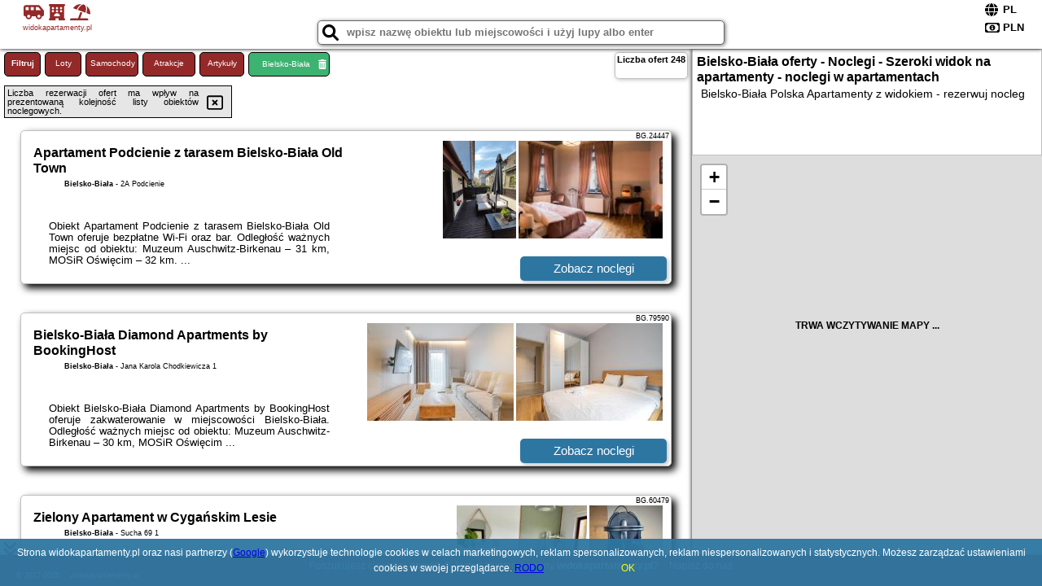

--- FILE ---
content_type: text/html; charset=UTF-8
request_url: https://widokapartamenty.pl/noclegi/bielsko-biala/apartament-city-life-zlote-lany/3008488
body_size: 22705
content:
<!DOCTYPE HTML>

<html lang='pl'>

<head>
<meta charset='utf-8'><meta name='viewport' content='width=device-width, initial-scale=1'><meta name='author' content='widokapartamenty.pl *** PolskiePortale.pl Sp. z o.o.'><link rel='canonical' href='https://widokapartamenty.pl/miejscowosc/bielsko-biala'><link rel='sitemap' type='application/xml' title='Site Map' href='/sitemap.xml'><link rel='dns-prefetch' href='//q-xx.bstatic.com'><link rel='dns-prefetch' href='//api.maptiler.com'><link rel='dns-prefetch' href='//pagead2.googlesyndication.com'><link rel='dns-prefetch' href='//cdnjs.cloudflare.com'>
<link href='https://widokapartamenty.pl/favicon0.ico' rel='shortcut icon' type='image/x-icon'>
<meta name='robots' content='index, follow'><meta name='robots' content='max-image-preview:large'>
<meta name='keywords' content='Bielsko-Biała, city, miejscowość, Polska, widok, nocleg, spanie, krajobraz, apartament, apartamenty, rezerwacja, widokapartamenty.pl'>
<meta name='description' content='Hotele Polska Bielsko-Biała Piękny widok na noclegi w apartamencie. Apartamenty z pięknymi widokami i nie tylko - szeroki wybór ofert, tysiące noclegów - rezerwuj już dziś. ➡ widokapartamenty.pl'>
<title>Bielsko-Biała oferty - Noclegi - Szeroki widok na apartamenty - noclegi w apartamentach</title>
<script src='https://code.jquery.com/jquery-3.6.0.min.js'></script><link href='/_css/affiliate0_min.css?0114' rel='stylesheet'>
<!-- Global site tag (gtag.js) - Google Analytics -->
<script async src="https://www.googletagmanager.com/gtag/js?id=G-450R68E3M3"></script>
<script>
  window.dataLayer = window.dataLayer || [];
  function gtag(){dataLayer.push(arguments);}
  gtag('js', new Date());
  gtag('config', 'G-450R68E3M3');
  gtag('config', 'UA-3412385-15');
  setTimeout("gtag('event', '30s', {'event_category':'widokapartamenty.pl', 'event_label':'site_read'});",30000);
</script>
<!-- END Global site tag (gtag.js) - Google Analytics -->
</head>
<body id='body' data-portalversion='0' data-testversion='A'>


<header>
<a href='https://widokapartamenty.pl' title='strona główna' class='link portalName'><i class='fas fa-shuttle-van'></i> <i class='fas fa-hotel'></i> <i class='fas fa-umbrella-beach'></i><br><small>widokapartamenty.pl</small></a>
<div id='searchBox' class='boxRadius'><input type='text' id='searchContent' placeholder='wpisz nazwę obiektu lub miejscowości i użyj lupy albo enter'><i class='fas fa-search' id='searchButtonIco' style='font-size:20px; position:absolute; top:4px; left:5px; cursor:pointer;'></i></div><div id='searchResult'><img src='https://pp4.pportale.pl/img/affiliate/ajax_loader.gif' alt='loader' title='loader' id='ajaxLoader'></div><form method='post' action='#' id='langBox'><span><i class='fa-solid fa-globe'></i></span><select name='language' onchange="this.form.submit()"><option value='en' >EN</option><option value='es' >ES</option><option value='de' >DE</option><option value='fr' >FR</option><option value='it' >IT</option><option value='pl' SELECTED>PL</option><option value='pt' >PT</option></select></form>
<form method='post' action='#' id='currencyBox'><span><i class='fa-regular fa-money-bill-1'></i></span><select name='currency' onchange="this.form.submit()"><option value='ARS' >ARS</option><option value='BRL' >BRL</option><option value='CAD' >CAD</option><option value='CLP' >CLP</option><option value='COP' >COP</option><option value='EUR' >EUR</option><option value='GBP' >GBP</option><option value='INR' >INR</option><option value='PLN' SELECTED>PLN</option><option value='USD' >USD</option></select></form>
</header>
<main>
<div id='offerContainer'><p id='searchConfigButton' class='boxRadius'>Filtruj</p><a href='/loty/wszystkie' id='flightsLink' title='Loty' class='link boxRadius'>Loty</a><a href='/samochody/wszystkie/rezerwuj' id='carsLink' title='Samochody' class='link boxRadius'>Samochody</a><a href='/atrakcje' id='attractionLink' title='Atrakcje' class='link boxRadius'>Atrakcje</a><a href='/artykul' id='articleLink' title='Artykuły' class='link boxRadius'>Artykuły</a><p id='cityFilter' class='boxRadius'><span>Bielsko-Biała</span><i class='fas fa-trash-alt cityFilterTrash'></i></p><div id='offersCount' data-count='248' class='boxRadius'>Liczba ofert <span>248</span></div><div id='sortInfoBox'>Liczba rezerwacji ofert ma wpływ na prezentowaną kolejność listy obiektów noclegowych.<i class='fa-regular fa-rectangle-xmark sortInfoBox-close'></i></div><div id='backToTop' data-visible='0'><i class='fas fa-chevron-circle-up'></i></div>
<div id='scrollSign' data-visible='1'><i class='fas fa-angle-double-down'></i></div>

<article class='offerBox offerItemLong boxRadius' data-lp='1' itemscope itemtype='https://schema.org/Hotel'><div class='infoBox'><h3><strong itemprop='name'>Apartament Podcienie z tarasem Bielsko-Biała Old Town</strong></h3><h4 itemprop='address' itemscope itemtype='https://schema.org/PostalAddress'><strong itemprop='addressLocality'>Bielsko-Biała</strong> - <span itemprop='streetAddress'>2A Podcienie</span></h4><p itemprop='description'>Obiekt Apartament Podcienie z tarasem Bielsko-Biała Old Town oferuje bezpłatne Wi-Fi oraz bar. Odległość ważnych miejsc od obiektu: Muzeum Auschwitz-Birkenau – 31 km, MOSiR Oświęcim – 32 km. ...</p></div><figure><img src='https://q-xx.bstatic.com/xdata/images/hotel/max180/378363156.jpg?k=a7acdbbd54dc89adbb1064063091c648926c73c1c874a0cb29d4eeaf686cb71a&o=' alt='Apartament Podcienie z tarasem Bielsko-Biała Old Town' title='Apartament Podcienie z tarasem Bielsko-Biała Old Town' onerror="this.onerror=null;this.src='/loader_camera.svg';"><img src='https://q-xx.bstatic.com/xdata/images/hotel/max180/286905319.jpg?k=0c1a24dcdf5cfcc9ef90863d48f75c1525536ad8190b57b30c88a39a4b1620b9&o=' alt='Apartament Podcienie z tarasem Bielsko-Biała Old Town' title='Apartament Podcienie z tarasem Bielsko-Biała Old Town' onerror="this.onerror=null;this.src='/loader_camera.svg';"></figure><a class='affButton' href='/noclegi/bielsko-biala/apartament-podcienie-z-tarasem-bielsko-biala-old-town/24447' title='Bielsko-Biała 2A Podcienie' target='_blank'>Zobacz noclegi</a><h6 class='idInfo' title='Oferta naszego partnera: Booking.com'>BG.24447</h6></article>
<article class='offerBox offerItemLong boxRadius' data-lp='2' itemscope itemtype='https://schema.org/Hotel'><div class='infoBox'><h3><strong itemprop='name'>Bielsko-Biała Diamond Apartments by BookingHost</strong></h3><h4 itemprop='address' itemscope itemtype='https://schema.org/PostalAddress'><strong itemprop='addressLocality'>Bielsko-Biała</strong> - <span itemprop='streetAddress'>Jana Karola Chodkiewicza 1</span></h4><p itemprop='description'>Obiekt Bielsko-Biała Diamond Apartments by BookingHost oferuje zakwaterowanie w miejscowości Bielsko-Biała. Odległość ważnych miejsc od obiektu: Muzeum Auschwitz-Birkenau – 30 km, MOSiR Oświęcim ...</p></div><figure><img src='https://q-xx.bstatic.com/xdata/images/hotel/max180/745629120.jpg?k=1f5aca019a40bcef9183f752f82a0f68f0cadc95ce71bda6c4713a8dab9e710e&o=' alt='Bielsko-Biała Diamond Apartments by BookingHost' title='Bielsko-Biała Diamond Apartments by BookingHost' onerror="this.onerror=null;this.src='/loader_camera.svg';"><img src='https://q-xx.bstatic.com/xdata/images/hotel/max180/745629144.jpg?k=797c8a9032f2ab89ce36dff67c391e8ff304ea3c4c923ef1f24e6d032519912d&o=' alt='Bielsko-Biała Diamond Apartments by BookingHost' title='Bielsko-Biała Diamond Apartments by BookingHost' onerror="this.onerror=null;this.src='/loader_camera.svg';"></figure><a class='affButton' href='/noclegi/bielsko-biala/bielsko-biala-diamond-apartments-by-bookinghost/79590' title='Bielsko-Biała Jana Karola Chodkiewicza 1' target='_blank'>Zobacz noclegi</a><h6 class='idInfo' title='Oferta naszego partnera: Booking.com'>BG.79590</h6></article>
<article class='offerBox offerItemLong boxRadius' data-lp='3' itemscope itemtype='https://schema.org/Hotel'><div class='infoBox'><h3><strong itemprop='name'>Zielony Apartament w Cygańskim Lesie</strong></h3><h4 itemprop='address' itemscope itemtype='https://schema.org/PostalAddress'><strong itemprop='addressLocality'>Bielsko-Biała</strong> - <span itemprop='streetAddress'>Sucha 69 1</span></h4><p itemprop='description'>Obiekt Zielony Apartament w Cygańskim Lesie położony jest w miejscowości Bielsko-Biała i oferuje bezpłatne Wi-Fi. Odległość ważnych miejsc od obiektu: MOSiR Oświęcim – 40 km, Rodzinny park ...</p></div><figure><img src='https://q-xx.bstatic.com/xdata/images/hotel/max180/587297364.jpg?k=570c5c651c4e7f0e3ca84254b56aec9a36a9fa57074c483d887c5dbabc30f573&o=' alt='Zielony Apartament w Cygańskim Lesie' title='Zielony Apartament w Cygańskim Lesie' onerror="this.onerror=null;this.src='/loader_camera.svg';"><img src='https://q-xx.bstatic.com/xdata/images/hotel/max180/590875187.jpg?k=81f0df964e99a74fed50044c74dd16883beb218607b55e12227d8b083d09dd71&o=' alt='Zielony Apartament w Cygańskim Lesie' title='Zielony Apartament w Cygańskim Lesie' onerror="this.onerror=null;this.src='/loader_camera.svg';"></figure><a class='affButton' href='/noclegi/bielsko-biala/zielony-apartament-w-cyganskim-lesie/60479' title='Bielsko-Biała Sucha 69 1' target='_blank'>Zobacz noclegi</a><h6 class='idInfo' title='Oferta naszego partnera: Booking.com'>BG.60479</h6></article>
<article class='offerBox offerItemLong boxRadius' data-lp='4' itemscope itemtype='https://schema.org/Hotel'><div class='infoBox'><h3><strong itemprop='name'>Studio Matejki B</strong></h3><h4 itemprop='address' itemscope itemtype='https://schema.org/PostalAddress'><strong itemprop='addressLocality'>Bielsko-Biała</strong> - <span itemprop='streetAddress'>4 Jana Matejki</span></h4><p itemprop='description'>Obiekt Studio Matejki B, położony w miejscowości Bielsko-Biała, oferuje takie udogodnienia, jak bezpłatne Wi-Fi oraz telewizor z płaskim ekranem. Odległość ważnych miejsc od obiektu: Muzeum Auschwitz-Birkenau ...</p></div><figure><img src='https://q-xx.bstatic.com/xdata/images/hotel/max180/299910087.jpg?k=15933b7823e657ff8afcd1d06affc1e45833139b7bcd2dc6ce230cdc46eede27&o=' alt='Studio Matejki B' title='Studio Matejki B' onerror="this.onerror=null;this.src='/loader_camera.svg';"><img src='https://q-xx.bstatic.com/xdata/images/hotel/max180/299910182.jpg?k=2857c78abc7983038dc6ef4c51ef6daf2deb1f83912ffc9f3ae58a9180e6c0d0&o=' alt='Studio Matejki B' title='Studio Matejki B' onerror="this.onerror=null;this.src='/loader_camera.svg';"></figure><a class='affButton' href='/noclegi/bielsko-biala/studio-matejki-b/25919' title='Bielsko-Biała 4 Jana Matejki' target='_blank'>Zobacz noclegi</a><h6 class='idInfo' title='Oferta naszego partnera: Booking.com'>BG.25919</h6></article>
<article class='offerBox offerItemLong boxRadius' data-lp='5' itemscope itemtype='https://schema.org/Hotel'><div class='infoBox'><h3><strong itemprop='name'>Sarni Stok</strong></h3><h4 itemprop='address' itemscope itemtype='https://schema.org/PostalAddress'><strong itemprop='addressLocality'>Bielsko-Biała</strong> - <span itemprop='streetAddress'>Sarni Stok 82/11</span></h4><p itemprop='description'>Obiekt Sarni Stok usytuowany jest w miejscowości Bielsko-Biała. Odległość ważnych miejsc od obiektu: Muzeum Auschwitz-Birkenau – 29 km, MOSiR Oświęcim – 30 km, Stadion Zimowy w Tychach – ...</p></div><figure><img src='https://q-xx.bstatic.com/xdata/images/hotel/max180/156417698.jpg?k=3d3bc1fc0c70679a9ad7bc60dd2aff03436beb63d1195225d1cdf8ca8e03092b&o=' alt='Sarni Stok' title='Sarni Stok' onerror="this.onerror=null;this.src='/loader_camera.svg';"><img src='https://q-xx.bstatic.com/xdata/images/hotel/max180/156417703.jpg?k=442d8f6f09448cdfcca3648d0d7ca136dbb37b4f120291069d7c52ad66e8059b&o=' alt='Sarni Stok' title='Sarni Stok' onerror="this.onerror=null;this.src='/loader_camera.svg';"></figure><a class='affButton' href='/noclegi/bielsko-biala/sarni-stok/13640' title='Bielsko-Biała Sarni Stok 82/11' target='_blank'>Zobacz noclegi</a><h6 class='idInfo' title='Oferta naszego partnera: Booking.com'>BG.13640</h6></article>
<article class='offerBox offerItemLong boxRadius' data-lp='6' itemscope itemtype='https://schema.org/Hotel'><div class='infoBox'><h3><strong itemprop='name'>Apartament Zakatek z miejscem parkingowym</strong></h3><h4 itemprop='address' itemscope itemtype='https://schema.org/PostalAddress'><strong itemprop='addressLocality'>Bielsko-Biała</strong> - <span itemprop='streetAddress'>Sobieskiego 26</span></h4><p itemprop='description'>Obiekt Apartament Zakatek z miejscem parkingowym oferuje bezpłatne Wi-Fi oraz widok na miasto. Położony jest on w miejscowości Bielsko-Biała. Odległość ważnych miejsc od obiektu: Muzeum Auschwitz-Birkenau ...</p></div><figure><img src='https://q-xx.bstatic.com/xdata/images/hotel/max180/454466316.jpg?k=a63c84ba02edee483a483cf1d1c4b350bcef753083a16150ae82da733e3899c8&o=' alt='Apartament Zakatek z miejscem parkingowym' title='Apartament Zakatek z miejscem parkingowym' onerror="this.onerror=null;this.src='/loader_camera.svg';"><img src='https://q-xx.bstatic.com/xdata/images/hotel/max180/454466359.jpg?k=443b16d6703c6d96aeaf824c9708533692f2b0bd45adb3636c9f70868773a892&o=' alt='Apartament Zakatek z miejscem parkingowym' title='Apartament Zakatek z miejscem parkingowym' onerror="this.onerror=null;this.src='/loader_camera.svg';"></figure><a class='affButton' href='/noclegi/bielsko-biala/apartament-zakatek-z-miejscem-parkingowym/41905' title='Bielsko-Biała Sobieskiego 26' target='_blank'>Zobacz noclegi</a><h6 class='idInfo' title='Oferta naszego partnera: Booking.com'>BG.41905</h6></article>
<article class='offerBox offerItemLong boxRadius' data-lp='7' itemscope itemtype='https://schema.org/Hotel'><div class='infoBox'><h3><strong itemprop='name'>KOMFORT APARTAMENT KUSTRONIA I Garaż Balkon Wanna</strong></h3><h4 itemprop='address' itemscope itemtype='https://schema.org/PostalAddress'><strong itemprop='addressLocality'>Bielsko-Biała</strong> - <span itemprop='streetAddress'>34a Generała Józefa Kustronia</span></h4><p itemprop='description'>Obiekt KOMFORT APARTAMENT KUSTRONIA I Garaż Balkon Wanna oferuje balkon oraz widok na góry. Do dyspozycji Gości jest również ekspres do kawy. Odległość ważnych miejsc od obiektu: Muzeum Auschwitz-Birkenau ...</p></div><figure><img src='https://q-xx.bstatic.com/xdata/images/hotel/max180/562048203.jpg?k=e03de584f077d192d23011a2055df3456179efe97a123d07a8264d8aa93e9cf6&o=' alt='KOMFORT APARTAMENT KUSTRONIA I Garaż Balkon Wanna' title='KOMFORT APARTAMENT KUSTRONIA I Garaż Balkon Wanna' onerror="this.onerror=null;this.src='/loader_camera.svg';"><img src='https://q-xx.bstatic.com/xdata/images/hotel/max180/562048327.jpg?k=c384dd3c393259e911e78883b8a1533168094aac24c2b55138d0c96c410ae85b&o=' alt='KOMFORT APARTAMENT KUSTRONIA I Garaż Balkon Wanna' title='KOMFORT APARTAMENT KUSTRONIA I Garaż Balkon Wanna' onerror="this.onerror=null;this.src='/loader_camera.svg';"></figure><a class='affButton' href='/noclegi/bielsko-biala/komfort-apartament-kustronia-i-garaz-balkon-wanna/55954' title='Bielsko-Biała 34a Generała Józefa Kustronia' target='_blank'>Zobacz noclegi</a><h6 class='idInfo' title='Oferta naszego partnera: Booking.com'>BG.55954</h6></article>
<article class='offerBox offerItemLong boxRadius' data-lp='8' itemscope itemtype='https://schema.org/Hotel'><div class='infoBox'><h3><strong itemprop='name'>Apartament TAMAJA</strong></h3><h4 itemprop='address' itemscope itemtype='https://schema.org/PostalAddress'><strong itemprop='addressLocality'>Bielsko-Biała</strong> - <span itemprop='streetAddress'>Cieszyńska 50/5</span></h4><p itemprop='description'>Obiekt Apartament TAMAJA, położony w miejscowości Bielsko-Biała, oferuje takie udogodnienia, jak bezpłatne Wi-Fi oraz telewizor z płaskim ekranem. Odległość ważnych miejsc od obiektu: Muzeum ...</p></div><figure><img src='https://q-xx.bstatic.com/xdata/images/hotel/max180/584460043.jpg?k=de1ecc001644448e7c7a6d221ec8ec1058988c916476e341df88c438d81cc362&o=' alt='Apartament TAMAJA' title='Apartament TAMAJA' onerror="this.onerror=null;this.src='/loader_camera.svg';"><img src='https://q-xx.bstatic.com/xdata/images/hotel/max180/573322956.jpg?k=c38aeb8b3ab25c2b04d458a43bd8ad58a0582c04d368f6f392e1d4eb67d119e9&o=' alt='Apartament TAMAJA' title='Apartament TAMAJA' onerror="this.onerror=null;this.src='/loader_camera.svg';"></figure><a class='affButton' href='/noclegi/bielsko-biala/apartament-tamaja/57671' title='Bielsko-Biała Cieszyńska 50/5' target='_blank'>Zobacz noclegi</a><h6 class='idInfo' title='Oferta naszego partnera: Booking.com'>BG.57671</h6></article>
<article class='offerBox offerItemLong boxRadius' data-lp='9' itemscope itemtype='https://schema.org/Hotel'><div class='infoBox'><h3><strong itemprop='name'>Apartament przy bulwarach w Straconce</strong></h3><h4 itemprop='address' itemscope itemtype='https://schema.org/PostalAddress'><strong itemprop='addressLocality'>Bielsko-Biała</strong> - <span itemprop='streetAddress'>1 Kukułek 2 parter</span></h4><p itemprop='description'>Obiekt Apartament przy bulwarach w Straconce położony jest w miejscowości Bielsko-Biała i zapewnia ogród, taras, kort do tenisa oraz bezpłatne Wi-Fi. Odległość ważnych miejsc od obiektu: Muzeum ...</p></div><figure><img src='https://q-xx.bstatic.com/xdata/images/hotel/max180/503338812.jpg?k=50d1fca3df1123bcc567aa19fd2393e904c7f56251a6825df6a0a150db9ff7a5&o=' alt='Apartament przy bulwarach w Straconce' title='Apartament przy bulwarach w Straconce' onerror="this.onerror=null;this.src='/loader_camera.svg';"><img src='https://q-xx.bstatic.com/xdata/images/hotel/max180/611782096.jpg?k=a69df5ce84fe726341785704355223517ef19e00b92015e4fe3adfffa3594656&o=' alt='Apartament przy bulwarach w Straconce' title='Apartament przy bulwarach w Straconce' onerror="this.onerror=null;this.src='/loader_camera.svg';"></figure><a class='affButton' href='/noclegi/bielsko-biala/apartament-przy-bulwarach-w-straconce/47331' title='Bielsko-Biała 1 Kukułek 2 parter' target='_blank'>Zobacz noclegi</a><h6 class='idInfo' title='Oferta naszego partnera: Booking.com'>BG.47331</h6></article>
<article class='offerBox offerItemLong boxRadius' data-lp='10' itemscope itemtype='https://schema.org/Hotel'><div class='infoBox'><h3><strong itemprop='name'>Rainbow z prywatnym parkingiem</strong></h3><h4 itemprop='address' itemscope itemtype='https://schema.org/PostalAddress'><strong itemprop='addressLocality'>Bielsko-Biała</strong> - <span itemprop='streetAddress'>ul. Generała Pułaskiego 2C/17</span></h4><p itemprop='description'>Obiekt Rainbow z prywatnym parkingiem położony jest w miejscowości Bielsko-Biała i oferuje widok na góry. Odległość ważnych miejsc od obiektu: Muzeum Auschwitz-Birkenau – 32 km, MOSiR Oświęcim ...</p></div><figure><img src='https://q-xx.bstatic.com/xdata/images/hotel/max180/232747983.jpg?k=b4fe2f5c3d316df8d99db7d5912c16a78ae0ea4ca483ee73f2065f48bbdd2bce&o=' alt='Rainbow z prywatnym parkingiem' title='Rainbow z prywatnym parkingiem' onerror="this.onerror=null;this.src='/loader_camera.svg';"><img src='https://q-xx.bstatic.com/xdata/images/hotel/max180/232748547.jpg?k=3f481762731d31bea010d060006950542a2c899752c265faf33a82f89e6c2572&o=' alt='Rainbow z prywatnym parkingiem' title='Rainbow z prywatnym parkingiem' onerror="this.onerror=null;this.src='/loader_camera.svg';"></figure><a class='affButton' href='/noclegi/bielsko-biala/rainbow-z-prywatnym-parkingiem/12395' title='Bielsko-Biała ul. Generała Pułaskiego 2C/17' target='_blank'>Zobacz noclegi</a><h6 class='idInfo' title='Oferta naszego partnera: Booking.com'>BG.12395</h6></article>
<article class='offerBox offerItemLong boxRadius' data-lp='11' itemscope itemtype='https://schema.org/Hotel'><div class='infoBox'><h3><strong itemprop='name'>Apartamenty Miejski Ogród</strong></h3><h4 itemprop='address' itemscope itemtype='https://schema.org/PostalAddress'><strong itemprop='addressLocality'>Bielsko-Biała</strong> - <span itemprop='streetAddress'>Lechosława Marszałka 2</span></h4><p itemprop='description'>Obiekt Apartamenty Miejski Ogród znajduje się w miejscowości Bielsko-Biała i oferuje bezpłatne Wi-Fi, bezpłatny prywatny parking oraz widok na ogród. Odległość ważnych miejsc od obiektu: Muzeum ...</p></div><figure><img src='https://q-xx.bstatic.com/xdata/images/hotel/max180/491777396.jpg?k=80e65f04e68fe6282ce634968143a861e9c71f3eca87dceef4b0573bf4cc479e&o=' alt='Apartamenty Miejski Ogród' title='Apartamenty Miejski Ogród' onerror="this.onerror=null;this.src='/loader_camera.svg';"><img src='https://q-xx.bstatic.com/xdata/images/hotel/max180/663896604.jpg?k=1325ae7e890db581968cd302236f0df8199785638b50821387e94a57fbf2cc1a&o=' alt='Apartamenty Miejski Ogród' title='Apartamenty Miejski Ogród' onerror="this.onerror=null;this.src='/loader_camera.svg';"></figure><a class='affButton' href='/noclegi/bielsko-biala/apartamenty-miejski-ogrod/34191' title='Bielsko-Biała Lechosława Marszałka 2' target='_blank'>Zobacz noclegi</a><h6 class='idInfo' title='Oferta naszego partnera: Booking.com'>BG.34191</h6></article>
<article class='offerBox offerItemLong boxRadius' data-lp='12' itemscope itemtype='https://schema.org/Hotel'><div class='infoBox'><h3><strong itemprop='name'>Apartamenty Centrum nowoczesny design - Dream Apart</strong></h3><h4 itemprop='address' itemscope itemtype='https://schema.org/PostalAddress'><strong itemprop='addressLocality'>Bielsko-Biała</strong> - <span itemprop='streetAddress'>25 Partyzantów</span></h4><p itemprop='description'>Obiekt Apartamenty Centrum nowoczesny design - Dream Apart oferuje zakwaterowanie w miejscowości Bielsko-Biała. Odległość ważnych miejsc od obiektu: Muzeum Auschwitz-Birkenau – 31 km, MOSiR Oświęcim ...</p></div><figure><img src='https://q-xx.bstatic.com/xdata/images/hotel/max180/404854260.jpg?k=45cffd5edb8e86765c2c0f03ec827a782b71b6559bc2173c66ad14636c977801&o=' alt='Apartamenty Centrum nowoczesny design - Dream Apart' title='Apartamenty Centrum nowoczesny design - Dream Apart' onerror="this.onerror=null;this.src='/loader_camera.svg';"><img src='https://q-xx.bstatic.com/xdata/images/hotel/max180/405085420.jpg?k=7f02086d22f77291134198e63ddf782db395dd1b8e30935c7c22cf1e59effa53&o=' alt='Apartamenty Centrum nowoczesny design - Dream Apart' title='Apartamenty Centrum nowoczesny design - Dream Apart' onerror="this.onerror=null;this.src='/loader_camera.svg';"></figure><a class='affButton' href='/noclegi/bielsko-biala/apartamenty-centrum-nowoczesny-design-dream-apart/37068' title='Bielsko-Biała 25 Partyzantów' target='_blank'>Zobacz noclegi</a><h6 class='idInfo' title='Oferta naszego partnera: Booking.com'>BG.37068</h6></article>
<article class='offerBox offerItemLong boxRadius' data-lp='13' itemscope itemtype='https://schema.org/Hotel'><div class='infoBox'><h3><strong itemprop='name'>Apartament Słoneczny 23</strong></h3><h4 itemprop='address' itemscope itemtype='https://schema.org/PostalAddress'><strong itemprop='addressLocality'>Bielsko-Biała</strong> - <span itemprop='streetAddress'>Babiogórska 15</span></h4><p itemprop='description'>Obiekt Apartament Słoneczny 23 znajduje się w miejscowości Bielsko-Biała i oferuje bezpłatne Wi-Fi oraz bezpłatny prywatny parking. Goście mogą podziwiać widok na miasto. Odległość ważnych ...</p></div><figure><img src='https://q-xx.bstatic.com/xdata/images/hotel/max180/708779652.jpg?k=f1eb4e75792a036be0218217eafa1f9edd57f0363e5685daba4bcf735651aa78&o=' alt='Apartament Słoneczny 23' title='Apartament Słoneczny 23' onerror="this.onerror=null;this.src='/loader_camera.svg';"><img src='https://q-xx.bstatic.com/xdata/images/hotel/max180/702878087.jpg?k=250897653a2d1b6924b6b263cc11a0045ebb256ea592bd6f765b6d836e85931b&o=' alt='Apartament Słoneczny 23' title='Apartament Słoneczny 23' onerror="this.onerror=null;this.src='/loader_camera.svg';"></figure><a class='affButton' href='/noclegi/bielsko-biala/apartament-sloneczny-23/74695' title='Bielsko-Biała Babiogórska 15' target='_blank'>Zobacz noclegi</a><h6 class='idInfo' title='Oferta naszego partnera: Booking.com'>BG.74695</h6></article>
<article class='offerBox offerItemLong boxRadius' data-lp='14' itemscope itemtype='https://schema.org/Hotel'><div class='infoBox'><h3><strong itemprop='name'>Apartamenty KDN</strong></h3><h4 itemprop='address' itemscope itemtype='https://schema.org/PostalAddress'><strong itemprop='addressLocality'>Bielsko-Biała</strong> - <span itemprop='streetAddress'>ul. Słowackiego 7 13</span></h4><p itemprop='description'>Obiekt Apartamenty KDN oferuje zakwaterowanie w miejscowości Bielsko-Biała. Odległość ważnych miejsc od obiektu: Muzeum Auschwitz-Birkenau – 31 km, MOSiR Oświęcim – 32 km. Obiekt zapewnia bezpłatne ...</p></div><figure><img src='https://q-xx.bstatic.com/xdata/images/hotel/max180/205598541.jpg?k=4bea223366d3231e13020e81027311efd04b66562dc0db295af1cdb06e1f54c4&o=' alt='Apartamenty KDN' title='Apartamenty KDN' onerror="this.onerror=null;this.src='/loader_camera.svg';"><img src='https://q-xx.bstatic.com/xdata/images/hotel/max180/348332641.jpg?k=9c5cfb2d7a998dfe0ad66fad920a7f0ec8efa6ab95401ad8eed712da8504c5c2&o=' alt='Apartamenty KDN' title='Apartamenty KDN' onerror="this.onerror=null;this.src='/loader_camera.svg';"></figure><a class='affButton' href='/noclegi/bielsko-biala/apartamenty-kdn/14386' title='Bielsko-Biała ul. Słowackiego 7 13' target='_blank'>Zobacz noclegi</a><h6 class='idInfo' title='Oferta naszego partnera: Booking.com'>BG.14386</h6></article>
<article class='offerBox offerItemLong boxRadius' data-lp='15' itemscope itemtype='https://schema.org/Hotel'><div class='infoBox'><h3><strong itemprop='name'>APARTAMENTY SZYNDZIELNIA WIDOKOWE & BIZNESOWE & Parking</strong></h3><h4 itemprop='address' itemscope itemtype='https://schema.org/PostalAddress'><strong itemprop='addressLocality'>Bielsko-Biała</strong> - <span itemprop='streetAddress'>33 Bliska</span></h4><p itemprop='description'>Obiekt APARTAMENTY SZYNDZIELNIA WIDOKOWE & BIZNESOWE & Parking położony jest w miejscowości Bielsko-Biała i oferuje różne opcje zakwaterowania, które są klimatyzowane. Odległość ważnych miejsc ...</p></div><figure><img src='https://q-xx.bstatic.com/xdata/images/hotel/max180/672781010.jpg?k=1166a7956700b63169646360c94cac2a994f1441dd3784abd925e484299593cd&o=' alt='APARTAMENTY SZYNDZIELNIA WIDOKOWE & BIZNESOWE & Parking' title='APARTAMENTY SZYNDZIELNIA WIDOKOWE & BIZNESOWE & Parking' onerror="this.onerror=null;this.src='/loader_camera.svg';"><img src='https://q-xx.bstatic.com/xdata/images/hotel/max180/637925745.jpg?k=3176db6c3c96a6868ad01972f6b6774122e50958d56b2af30f3186c18a1e2297&o=' alt='APARTAMENTY SZYNDZIELNIA WIDOKOWE & BIZNESOWE & Parking' title='APARTAMENTY SZYNDZIELNIA WIDOKOWE & BIZNESOWE & Parking' onerror="this.onerror=null;this.src='/loader_camera.svg';"></figure><a class='affButton' href='/noclegi/bielsko-biala/apartamenty-szyndzielnia-widokowe--biznesowe--parking/30241' title='Bielsko-Biała 33 Bliska' target='_blank'>Zobacz noclegi</a><h6 class='idInfo' title='Oferta naszego partnera: Booking.com'>BG.30241</h6></article>
<article class='offerBox offerItemLong boxRadius' data-lp='16' itemscope itemtype='https://schema.org/Hotel'><div class='infoBox'><h3><strong itemprop='name'>Przytulna Kawalerka z obiadem w cenie</strong></h3><h4 itemprop='address' itemscope itemtype='https://schema.org/PostalAddress'><strong itemprop='addressLocality'>Bielsko-Biała</strong> - <span itemprop='streetAddress'>3 Bratków</span></h4><p itemprop='description'>Obiekt Przytulna Kawalerka z obiadem w cenie oferuje bezpłatne Wi-Fi oraz widok na ogród. Położony jest on w miejscowości Bielsko-Biała. Odległość ważnych miejsc od obiektu: Muzeum Auschwitz-Birkenau ...</p></div><figure><img src='https://q-xx.bstatic.com/xdata/images/hotel/max180/539294450.jpg?k=d82d32430e8ff9cfcaf6b8a2a1be9045eae39844f5fe4584bb889ee7034aceae&o=' alt='Przytulna Kawalerka z obiadem w cenie' title='Przytulna Kawalerka z obiadem w cenie' onerror="this.onerror=null;this.src='/loader_camera.svg';"><img src='https://q-xx.bstatic.com/xdata/images/hotel/max180/539293654.jpg?k=67e9b01045f3a02f67c195fb9ff10eae28d091e23c59b52a3bdc6cc7524d17ff&o=' alt='Przytulna Kawalerka z obiadem w cenie' title='Przytulna Kawalerka z obiadem w cenie' onerror="this.onerror=null;this.src='/loader_camera.svg';"></figure><a class='affButton' href='/noclegi/bielsko-biala/przytulna-kawalerka-z-obiadem-w-cenie/50683' title='Bielsko-Biała 3 Bratków' target='_blank'>Zobacz noclegi</a><h6 class='idInfo' title='Oferta naszego partnera: Booking.com'>BG.50683</h6></article>
<article class='offerBox offerItemLong boxRadius' data-lp='17' itemscope itemtype='https://schema.org/Hotel'><div class='infoBox'><h3><strong itemprop='name'>Apartament pod Dębowcem - Starzyńskiego Valley</strong></h3><h4 itemprop='address' itemscope itemtype='https://schema.org/PostalAddress'><strong itemprop='addressLocality'>Bielsko-Biała</strong> - <span itemprop='streetAddress'>ul. Stefana Starzyńskiego 7c/21</span></h4><p itemprop='description'>Obiekt Apartament pod Dębowcem - Starzyńskiego Valley położony jest w miejscowości Bielsko-Biała i oferuje balkon, ogród oraz bezpłatne Wi-Fi. Odległość ważnych miejsc od obiektu: Muzeum Auschwitz-Birkenau ...</p></div><figure><img src='https://q-xx.bstatic.com/xdata/images/hotel/max180/508451561.jpg?k=02849b6948b0ef193e410866287f646b0b63c5188b1a28e7eca359b449f22bc3&o=' alt='Apartament pod Dębowcem - Starzyńskiego Valley' title='Apartament pod Dębowcem - Starzyńskiego Valley' onerror="this.onerror=null;this.src='/loader_camera.svg';"><img src='https://q-xx.bstatic.com/xdata/images/hotel/max180/504757639.jpg?k=77d80c23ac4266bb4edfff6a2c255bc108227fbff3885c159649ebf3a9a58345&o=' alt='Apartament pod Dębowcem - Starzyńskiego Valley' title='Apartament pod Dębowcem - Starzyńskiego Valley' onerror="this.onerror=null;this.src='/loader_camera.svg';"></figure><a class='affButton' href='/noclegi/bielsko-biala/apartament-pod-debowcem-starzynskiego-valley/29709' title='Bielsko-Biała ul. Stefana Starzyńskiego 7c/21' target='_blank'>Zobacz noclegi</a><h6 class='idInfo' title='Oferta naszego partnera: Booking.com'>BG.29709</h6></article>
<article class='offerBox offerItemLong offerItemStop boxRadius' data-lp='18' data-last='20' itemscope itemtype='https://schema.org/Hotel'><div class='infoBox'><h3><strong itemprop='name'>Eclipse Silver Room</strong></h3><h4 itemprop='address' itemscope itemtype='https://schema.org/PostalAddress'><strong itemprop='addressLocality'>Bielsko-Biała</strong> - <span itemprop='streetAddress'>2 Piastowska</span></h4><p itemprop='description'>Obiekt Eclipse Silver Room położony jest w miejscowości Bielsko-Biała i oferuje bezpłatne Wi-Fi oraz klimatyzację. Odległość ważnych miejsc od obiektu: Muzeum Auschwitz-Birkenau – 31 km, MOSiR ...</p></div><figure><img src='https://q-xx.bstatic.com/xdata/images/hotel/max180/493458337.jpg?k=282f79dbd1e032f724db4f8919acfe446bc9ab954ab5d310a2ba82ac49ad672a&o=' alt='Eclipse Silver Room' title='Eclipse Silver Room' onerror="this.onerror=null;this.src='/loader_camera.svg';"><img src='https://q-xx.bstatic.com/xdata/images/hotel/max180/491750157.jpg?k=f07df7d842118fee5184d02f8a45b368748079452859b5df84f970cb2fe8b938&o=' alt='Eclipse Silver Room' title='Eclipse Silver Room' onerror="this.onerror=null;this.src='/loader_camera.svg';"></figure><a class='affButton' href='/noclegi/bielsko-biala/eclipse-silver-room/47103' title='Bielsko-Biała 2 Piastowska' target='_blank'>Zobacz noclegi</a><h6 class='idInfo' title='Oferta naszego partnera: Booking.com'>BG.47103</h6></article>
<article class='offerBox offerItemLong boxRadius' data-lp='19' itemscope itemtype='https://schema.org/Hotel'><div class='infoBox'><h3><strong itemprop='name'>Apartament Klimt 1</strong></h3><h4 itemprop='address' itemscope itemtype='https://schema.org/PostalAddress'><strong itemprop='addressLocality'>Bielsko-Biała</strong> - <span itemprop='streetAddress'>8 Andrzeja Frycza-Modrzewskiego</span></h4><p itemprop='description'>Obiekt Apartament Klimt 1 położony jest w miejscowości Bielsko-Biała w regionie śląskie i oferuje patio. Oferta obiektu obejmuje bezpłatne Wi-Fi, ogród oraz restaurację.W apartamencie do dyspozycji ...</p></div><figure><img src='https://q-xx.bstatic.com/xdata/images/hotel/max180/453026422.jpg?k=2b59a0843fd7c22b21ac657268b15309414ebc23c1518577cae8827cb8a15df1&o=' alt='Apartament Klimt 1' title='Apartament Klimt 1' onerror="this.onerror=null;this.src='/loader_camera.svg';"><img src='https://q-xx.bstatic.com/xdata/images/hotel/max180/463185675.jpg?k=95b607f5a03300122e386bf2e5a88e483b8a54cc89f1fce684042bbdcb66b114&o=' alt='Apartament Klimt 1' title='Apartament Klimt 1' onerror="this.onerror=null;this.src='/loader_camera.svg';"></figure><a class='affButton' href='/noclegi/bielsko-biala/apartament-klimt-1/41759' title='Bielsko-Biała 8 Andrzeja Frycza-Modrzewskiego' target='_blank'>Zobacz noclegi</a><h6 class='idInfo' title='Oferta naszego partnera: Booking.com'>BG.41759</h6></article><ins class='adsbygoogle' style='display:block; margin-top:35px; height:170px;' data-ad-format='fluid' data-ad-layout-key='-cx-1x+1k-32+dn' data-ad-client='ca-pub-6460175736944505' data-ad-slot='3136731869'></ins><script>(adsbygoogle = window.adsbygoogle || []).push({});</script>


<article class='offerBox offerItemLong boxRadius' data-lp='20' itemscope itemtype='https://schema.org/Hotel'><div class='infoBox'><h3><strong itemprop='name'>Apartament LENKA</strong></h3><h4 itemprop='address' itemscope itemtype='https://schema.org/PostalAddress'><strong itemprop='addressLocality'>Bielsko-Biała</strong> - <span itemprop='streetAddress'>Kapitana Henryka Boryczki 7/8</span></h4><p itemprop='description'>Obiekt Apartament LENKA, położony w miejscowości Bielsko-Biała, oferuje balkon oraz bezpłatne Wi-Fi. Odległość ważnych miejsc od obiektu: Muzeum Auschwitz-Birkenau – 31 km, MOSiR Oświęcim ...</p></div><figure><img src='https://q-xx.bstatic.com/xdata/images/hotel/max180/437835642.jpg?k=6f2f1c2eb789c6ccf3ee23d38b6e94b44565abe7cc9da1ccb04ddcce94414722&o=' alt='Apartament LENKA' title='Apartament LENKA' onerror="this.onerror=null;this.src='/loader_camera.svg';"><img src='https://q-xx.bstatic.com/xdata/images/hotel/max180/628367878.jpg?k=21c66f571ee2db00adf7ef18fa92bf1a49083dd5bf80306550bb8bcd9afd5473&o=' alt='Apartament LENKA' title='Apartament LENKA' onerror="this.onerror=null;this.src='/loader_camera.svg';"></figure><a class='affButton' href='/noclegi/bielsko-biala/apartament-lenka/40072' title='Bielsko-Biała Kapitana Henryka Boryczki 7/8' target='_blank'>Zobacz noclegi</a><h6 class='idInfo' title='Oferta naszego partnera: Booking.com'>BG.40072</h6></article>
<script id='resultsId' data-portalid='420' data-adsense='1' data-portalversion='0' data-noc='noclegi' type='text/json'>{"0":24447,"1":79590,"2":60479,"3":25919,"4":13640,"5":41905,"6":55954,"7":57671,"8":47331,"9":12395,"10":34191,"11":37068,"12":74695,"13":14386,"14":30241,"15":50683,"16":29709,"17":47103,"18":41759,"19":40072,"20":70277,"21":72512,"22":14918,"23":65358,"24":25891,"25":25926,"26":69344,"27":71035,"28":30505,"29":33175,"30":16221,"31":31013,"32":72121,"33":49955,"34":66536,"35":67779,"36":28522,"37":29502,"38":19804,"39":40677,"40":74913,"41":32881,"42":65018,"43":50627,"44":39801,"45":66548,"46":84003,"47":50021,"48":69192,"49":34575,"50":34129,"51":79863,"52":15443,"53":20022,"54":86507,"55":20711,"56":47478,"57":79379,"58":25165,"59":11284,"60":53122,"61":13241,"62":74520,"63":18467,"64":18299,"65":71829,"66":49507,"67":31227,"68":49268,"69":82614,"70":15967,"71":63828,"72":62860,"73":35746,"74":19179,"75":76948,"76":13476,"77":40067,"78":20512,"79":64271,"80":30597,"81":20928,"82":70500,"83":52046,"84":82908,"85":28041,"86":30260,"87":74184,"88":47148,"89":16764,"90":40391,"91":77751,"92":88204,"93":58106,"94":78739,"95":49502,"96":65941,"97":37740,"98":69735,"99":51440,"100":45824,"101":76531,"102":1320,"103":68643,"104":6577,"105":36813,"106":31815,"107":61680,"108":80432,"109":23593,"110":16896,"111":39837,"112":85780,"113":35135,"114":88138,"115":23126,"116":85250,"117":47370,"118":53298,"119":76112,"120":10207,"121":31824,"122":23991,"123":20308,"124":79768,"125":50125,"126":70149,"127":32064,"128":37489,"129":33339,"130":87883,"131":64406,"132":61608,"133":16787,"134":72482,"135":73294,"136":66156,"137":55986,"138":35510,"139":39835,"140":63729,"141":85490,"142":68563,"143":7410,"144":29672,"145":38550,"146":64991,"147":56157,"148":29247,"149":87262,"150":35525,"151":19597,"152":6931,"153":24454,"154":65759,"155":46897,"156":52270,"157":73953,"158":78342,"159":29968,"160":52215,"161":33439,"162":30559,"163":906,"164":50780,"165":63616,"166":3624,"167":17752,"168":34674,"169":30120,"170":21004,"171":42211,"172":36511,"173":69446,"174":3760,"175":32859,"176":40353,"177":47092,"178":88206,"179":76701,"180":15103,"181":35523,"182":20090,"183":63260,"184":63009,"185":73172,"186":70577,"187":44790,"188":78746,"189":53119,"190":52777,"191":44383,"192":29196,"193":66175,"194":82026,"195":24225,"196":42320,"197":19497,"198":79287,"199":85306,"200":17715,"201":60789,"202":61882,"203":61609,"204":53993,"205":11413,"206":24263,"207":45119,"208":79473,"209":71842,"210":64814,"211":9638,"212":5179,"213":39182,"214":23154,"215":23242,"216":62063,"217":77804,"218":69001,"219":68897,"220":74727,"221":20233,"222":30359,"223":46420,"224":72820,"225":39949,"226":23484,"227":25888,"228":62491,"229":46018,"230":87451,"231":62294,"232":26635,"233":49373,"234":47105,"235":73920,"236":46845,"237":49233,"238":30702,"239":47061,"240":84032,"241":29979,"242":51664,"243":55815,"244":40049,"245":17429,"246":39190,"247":37460}</script>
<script id='resultsInfo' type='text/json'>{"count":{"ALL":248,"SQL":248,"BG":248,"II":0,"TL":0,"PP":0,"Loop":248},"max":{"Limit":248,"BG":248,"II":248,"TL":248,"PP":248},"idList":{"BG":{"0":"7096559","1":"14904070","2":"12606787","3":"7336174","4":"3909002","5":"9998389","6":"12145517","7":"12333050","8":"10800627","9":"3505830","10":"8730096","11":"9183607","12":"14448184","13":"4279250","14":"8123214","15":"11415518","16":"8034148","17":"10756012","18":"9976552","19":"9739578","20":"14019836","21":"14245189","22":"4464000","23":"13369221","24":"7333496","25":"7336829","26":"13922357","27":"14077683","28":"8170102","29":"8607031","30":"4914609","31":"8269929","32":"14204700","33":"11293608","34":"13547134","35":"13738597","36":"7761487","37":"8003896","38":"6045547","39":"9837204","40":"14465450","41":"8565896","42":"13323535","43":"11402664","44":"9690044","45":"13548919","46":"15167096","47":"11305350","48":"13907984","49":"8773180","50":"8723801","51":"14939927","52":"4654625","53":"6128367","54":"11965866","55":"6409256","56":"10822935","57":"14876595","58":"7217871","59":"3099253","60":"11832049","61":"3768507","62":"14434502","63":"5582472","64":"5518764","65":"14172288","66":"11215179","67":"8314575","68":"11173761","69":"14639105","70":"4836003","71":"13148563","72":"12977671","73":"8936142","74":"5832016","75":"14623460","76":"3844674","77":"9739038","78":"6309038","79":"13214918","80":"8186477","81":"6436794","82":"14039204","83":"11653072","84":"6734920","85":"7625069","86":"8125216","87":"14403572","88":"10763303","89":"5087095","90":"9792898","91":"14691112","92":"14994284","93":"12372627","94":"14788812","95":"11214495","96":"13460837","97":"9318610","98":"13964309","99":"11543875","100":"10534153","101":"14584584","102":"336388","103":"13851188","104":"1823220","105":"9139877","106":"8415211","107":"12777576","108":"15025336","109":"6824232","110":"5143037","111":"9696822","112":"15065420","113":"8845738","114":"15183548","115":"6714798","116":"11991413","117":"10806227","118":"11859812","119":"14552450","120":"2712517","121":"8415954","122":"6953521","123":"6233401","124":"14929409","125":"11322692","126":"14003857","127":"8447724","128":"9267717","129":"8631307","130":"9601078","131":"13231359","132":"12766059","133":"5092980","134":"14242668","135":"14327100","136":"13495603","137":"12148586","138":"8900454","139":"9696523","140":"13130098","141":"11900044","142":"13838629","143":"2010735","144":"8029565","145":"9458823","146":"13318551","147":"12164587","148":"7956776","149":"15230844","150":"8902099","151":"5974589","152":"1889934","153":"7097464","154":"13435566","155":"10723707","156":"11696359","157":"14385904","158":"14747313","159":"8080207","160":"11688234","161":"8642372","162":"8178387","163":"274909","164":"11431742","165":"13109015","166":"1059658","167":"5356084","168":"8785294","169":"8106954","170":"6446060","171":"10043474","172":"9074280","173":"13933588","174":"1091396","175":"8561772","176":"9786861","177":"10754642","178":"15164240","179":"14598315","180":"4531188","181":"8902030","182":"6150431","183":"13046554","184":"13005613","185":"14314803","186":"14045579","187":"10388444","188":"14789552","189":"11831927","190":"11767988","191":"10338520","192":"7946600","193":"13498838","194":"3650789","195":"7043899","196":"10062258","197":"5943179","198":"14862513","199":"8943554","200":"5346814","201":"12644242","202":"12813346","203":"12766146","204":"11929530","205":"3148468","206":"7054608","207":"10432160","208":"14889240","209":"14173579","210":"13291315","211":"2555349","212":"1457806","213":"9566324","214":"6720906","215":"6742073","216":"12845244","217":"14697407","218":"13887707","219":"13878316","220":"14449980","221":"6206962","222":"8140947","223":"10632777","224":"14279227","225":"9715676","226":"6793703","227":"7333320","228":"12919190","229":"10562433","230":"15205125","231":"12887184","232":"7437828","233":"11191200","234":"10756234","235":"14383429","236":"10714749","237":"11168371","238":"8205214","239":"10747218","240":"15129218","241":"8083631","242":"11585214","243":"12132248","244":"9736739","245":"5278257","246":"9568598","247":"9263218"}}}</script>

<script id='resultsMap' type='text/json' data-reload='YES'>{"0":{"lat":"49.82163800","lng":"19.04348200","n":"Apartament Podcienie z tarasem Bielsko-Bia\u0142a Old Town","c":"Bielsko-Bia\u0142a","u":"\/bielsko-biala\/apartament-podcienie-z-tarasem-bielsko-biala-old-town\/24447"},"1":{"lat":"49.81001700","lng":"19.05498700","n":"Bielsko-Bia\u0142a Diamond Apartments by BookingHost","c":"Bielsko-Bia\u0142a","u":"\/bielsko-biala\/bielsko-biala-diamond-apartments-by-bookinghost\/79590"},"2":{"lat":"49.78790700","lng":"19.05671100","n":"Zielony Apartament w Cyga\u0144skim Lesie","c":"Bielsko-Bia\u0142a","u":"\/bielsko-biala\/zielony-apartament-w-cyganskim-lesie\/60479"},"3":{"lat":"49.82841000","lng":"19.04399200","n":"Studio Matejki B","c":"Bielsko-Bia\u0142a","u":"\/bielsko-biala\/studio-matejki-b\/25919"},"4":{"lat":"49.83612200","lng":"19.02698100","n":"Sarni Stok","c":"Bielsko-Bia\u0142a","u":"\/bielsko-biala\/sarni-stok\/13640"},"5":{"lat":"49.82055600","lng":"19.03803200","n":"Apartament Zakatek z miejscem parkingowym","c":"Bielsko-Bia\u0142a","u":"\/bielsko-biala\/apartament-zakatek-z-miejscem-parkingowym\/41905"},"6":{"lat":"49.80166700","lng":"19.04586100","n":"KOMFORT APARTAMENT KUSTRONIA I Gara\u017c Balkon Wanna","c":"Bielsko-Bia\u0142a","u":"\/bielsko-biala\/komfort-apartament-kustronia-i-garaz-balkon-wanna\/55954"},"7":{"lat":"49.81877400","lng":"19.03604500","n":"Apartament TAMAJA","c":"Bielsko-Bia\u0142a","u":"\/bielsko-biala\/apartament-tamaja\/57671"},"8":{"lat":"49.80066200","lng":"19.07049000","n":"Apartament przy bulwarach w Straconce","c":"Bielsko-Bia\u0142a","u":"\/bielsko-biala\/apartament-przy-bulwarach-w-straconce\/47331"},"9":{"lat":"49.81897200","lng":"19.03328500","n":"Rainbow z prywatnym parkingiem","c":"Bielsko-Bia\u0142a","u":"\/bielsko-biala\/rainbow-z-prywatnym-parkingiem\/12395"},"10":{"lat":"49.79333200","lng":"19.02570400","n":"Apartamenty Miejski Ogr\u00f3d","c":"Bielsko-Bia\u0142a","u":"\/bielsko-biala\/apartamenty-miejski-ogrod\/34191"},"11":{"lat":"49.81697700","lng":"19.04403600","n":"Apartamenty Centrum nowoczesny design - Dream Apart","c":"Bielsko-Bia\u0142a","u":"\/bielsko-biala\/apartamenty-centrum-nowoczesny-design-dream-apart\/37068"},"12":{"lat":"49.80948600","lng":"19.02442500","n":"Apartament S\u0142oneczny 23","c":"Bielsko-Bia\u0142a","u":"\/bielsko-biala\/apartament-sloneczny-23\/74695"},"13":{"lat":"49.82307100","lng":"19.04214300","n":"Apartamenty KDN","c":"Bielsko-Bia\u0142a","u":"\/bielsko-biala\/apartamenty-kdn\/14386"},"14":{"lat":"49.78453900","lng":"19.02684200","n":"APARTAMENTY SZYNDZIELNIA WIDOKOWE & BIZNESOWE & Parking","c":"Bielsko-Bia\u0142a","u":"\/bielsko-biala\/apartamenty-szyndzielnia-widokowe--biznesowe--parking\/30241"},"15":{"lat":"49.81875200","lng":"19.01333200","n":"Przytulna Kawalerka z obiadem w cenie","c":"Bielsko-Bia\u0142a","u":"\/bielsko-biala\/przytulna-kawalerka-z-obiadem-w-cenie\/50683"},"16":{"lat":"49.80020600","lng":"19.02803900","n":"Apartament pod D\u0119bowcem - Starzy\u0144skiego Valley","c":"Bielsko-Bia\u0142a","u":"\/bielsko-biala\/apartament-pod-debowcem-starzynskiego-valley\/29709"},"17":{"lat":"49.82938600","lng":"19.04381400","n":"Eclipse Silver Room","c":"Bielsko-Bia\u0142a","u":"\/bielsko-biala\/eclipse-silver-room\/47103"},"18":{"lat":"49.82353300","lng":"19.04119700","n":"Apartament Klimt 1","c":"Bielsko-Bia\u0142a","u":"\/bielsko-biala\/apartament-klimt-1\/41759"},"19":{"lat":"49.82748600","lng":"19.03472100","n":"Apartament LENKA","c":"Bielsko-Bia\u0142a","u":"\/bielsko-biala\/apartament-lenka\/40072"},"20":{"lat":"49.82882200","lng":"19.04429800","n":"Apartamenty Przy Dworcu","c":"Bielsko-Bia\u0142a","u":"\/bielsko-biala\/apartamenty-przy-dworcu\/70277"},"21":{"lat":"49.82140900","lng":"19.05421600","n":"Mieszkanie w centrum z widokiem na miasto i z parkingiem","c":"Bielsko-Bia\u0142a","u":"\/bielsko-biala\/mieszkanie-w-centrum-z-widokiem-na-miasto-i-z-parkingiem\/72512"},"22":{"lat":"49.84005200","lng":"18.94290600","n":"APARTAMENT GRABINKA - 100 m2","c":"Bielsko-Bia\u0142a","u":"\/bielsko-biala\/apartament-grabinka-100-m2\/14918"},"23":{"lat":"49.82323500","lng":"19.03698100","n":"Apartament Zakatek 2 z ogrodkiem i miejscem w garazu podziemnym","c":"Bielsko-Bia\u0142a","u":"\/bielsko-biala\/apartament-zakatek-2-z-ogrodkiem-i-miejscem-w-garazu-podziemnym\/65358"},"24":{"lat":"49.82841000","lng":"19.04399200","n":"Studio Matejki D","c":"Bielsko-Bia\u0142a","u":"\/bielsko-biala\/studio-matejki-d\/25891"},"25":{"lat":"49.82841000","lng":"19.04399200","n":"Studio Matejki C","c":"Bielsko-Bia\u0142a","u":"\/bielsko-biala\/studio-matejki-c\/25926"},"26":{"lat":"49.82104500","lng":"19.04106000","n":"Apartament Piwowarska","c":"Bielsko-Bia\u0142a","u":"\/bielsko-biala\/apartament-piwowarska\/69344"},"27":{"lat":"49.80956700","lng":"19.05523800","n":"LUX-COMFORT APARTAMENT Klimatyzacja, Gara\u017c, Kominek, Balkon, Idealna lokalizacja obok Galerii Gemini","c":"Bielsko-Bia\u0142a","u":"\/bielsko-biala\/lux-comfort-apartament-klimatyzacja-garaz-kominek-balkon-idealna-lokalizacja-obok-galerii-gemini\/71035"},"28":{"lat":"49.78518700","lng":"19.02893100","n":"Turbo Apartament pod Szyndzielni\u0105 i D\u0119bowcem","c":"Bielsko-Bia\u0142a","u":"\/bielsko-biala\/turbo-apartament-pod-szyndzielnia-i-debowcem\/30505"},"29":{"lat":"49.82328200","lng":"19.04589800","n":"Apartament Prestige Centrum 32","c":"Bielsko-Bia\u0142a","u":"\/bielsko-biala\/apartament-prestige-centrum-32\/33175"},"30":{"lat":"49.81174800","lng":"19.06863600","n":"Na Z\u0142otych \u0141anach - apartament z parkingiem","c":"Bielsko-Bia\u0142a","u":"\/bielsko-biala\/na-zlotych-lanach-apartament-z-parkingiem\/16221"},"31":{"lat":"49.79471800","lng":"19.01197000","n":"Apartament Riders Lodge Bielsko-Bia\u0142a Je\u017cynowa","c":"Bielsko-Bia\u0142a","u":"\/bielsko-biala\/apartament-riders-lodge-bielsko-biala-jezynowa\/31013"},"32":{"lat":"49.81862400","lng":"19.03174800","n":"Apartment with Mountain View in Bielsko-Bia\u0142a","c":"Bielsko-Bia\u0142a","u":"\/bielsko-biala\/apartment-with-mountain-view-in-bielsko-biala\/72121"},"33":{"lat":"49.81907700","lng":"19.06802200","n":"Willa Cosy Bielsko-Bia\u0142a","c":"Bielsko-Bia\u0142a","u":"\/bielsko-biala\/willa-cosy-bielsko-biala\/49955"},"34":{"lat":"49.82105900","lng":"19.04656500","n":"Apartament w sercu BB","c":"Bielsko-Bia\u0142a","u":"\/bielsko-biala\/apartament-w-sercu-bb\/66536"},"35":{"lat":"49.81717800","lng":"19.02970400","n":"Apartamenty KDN Garden","c":"Bielsko-Bia\u0142a","u":"\/bielsko-biala\/apartamenty-kdn-garden\/67779"},"36":{"lat":"49.82282000","lng":"19.05250300","n":"Apartamenty Planeta","c":"Bielsko-Bia\u0142a","u":"\/bielsko-biala\/apartamenty-planeta\/28522"},"37":{"lat":"49.81481700","lng":"19.04797800","n":"Mieszkanie w Centrum","c":"Bielsko-Bia\u0142a","u":"\/bielsko-biala\/mieszkanie-w-centrum\/29502"},"38":{"lat":"49.82241800","lng":"19.05257700","n":"Apartament Pod 12","c":"Bielsko-Bia\u0142a","u":"\/bielsko-biala\/apartament-pod-12\/19804"},"39":{"lat":"49.82328200","lng":"19.04589800","n":"Bielsko City Center Apartment","c":"Bielsko-Bia\u0142a","u":"\/bielsko-biala\/bielsko-city-center-apartment\/40677"},"40":{"lat":"49.83065900","lng":"19.05872200","n":"Jasny i Funkcjonalny Apartament w Bielsku-Bia\u0142ej z Jedn\u0105 Sypialni\u0105 by Noclegi Renters","c":"Bielsko-Bia\u0142a","u":"\/bielsko-biala\/jasny-i-funkcjonalny-apartament-w-bielsku-bialej-z-jedna-sypialnia-by-noclegi-renters\/74913"},"41":{"lat":"49.82328200","lng":"19.04589800","n":"Apartamenty Prestige Centrum 28","c":"Bielsko-Bia\u0142a","u":"\/bielsko-biala\/apartamenty-prestige-centrum-28\/32881"},"42":{"lat":"49.80171000","lng":"19.05829200","n":"Apartamenty na Straconce","c":"Bielsko-Bia\u0142a","u":"\/bielsko-biala\/apartamenty-na-straconce\/65018"},"43":{"lat":"49.82198400","lng":"19.04171600","n":"Sweet Dreams Apartments Bielsko-Bia\u0142a","c":"Bielsko-Bia\u0142a","u":"\/bielsko-biala\/sweet-dreams-apartments-bielsko-biala\/50627"},"44":{"lat":"49.81129600","lng":"19.06070000","n":"Apartament Pod Dw\u00f3jk\u0105","c":"Bielsko-Bia\u0142a","u":"\/bielsko-biala\/apartament-pod-dwojka\/39801"},"45":{"lat":"49.82476800","lng":"19.01250400","n":"Apartamenty Stare Bielsko","c":"Bielsko-Bia\u0142a","u":"\/bielsko-biala\/apartamenty-stare-bielsko\/66548"},"46":{"lat":"49.78655400","lng":"19.03187300","n":"Szyndzielnia Park no 26 # kortem tenisowym, rowerowni\u0105 # Nestapartamenty","c":"Bielsko-Bia\u0142a","u":"\/bielsko-biala\/szyndzielnia-park-no-26--kortem-tenisowym-rowerownia--nestapartamenty\/84003"},"47":{"lat":"49.79171600","lng":"19.05033200","n":"Apartament Olszowka 12 Bielsko - Bia\u0142a","c":"Bielsko-Bia\u0142a","u":"\/bielsko-biala\/apartament-olszowka-12-bielsko-biala\/50021"},"48":{"lat":"49.82409300","lng":"19.05583700","n":"CityCentre #nestaparamenty","c":"Bielsko-Bia\u0142a","u":"\/bielsko-biala\/citycentre-nestaparamenty\/69192"},"49":{"lat":"49.82244100","lng":"19.05261400","n":"Apartament Pod 12 B","c":"Bielsko-Bia\u0142a","u":"\/bielsko-biala\/apartament-pod-12-b\/34575"},"50":{"lat":"49.82329200","lng":"19.04591900","n":"Sky Roof Apartments","c":"Bielsko-Bia\u0142a","u":"\/bielsko-biala\/sky-roof-apartments\/34129"},"51":{"lat":"49.81997800","lng":"19.05333000","n":"Old Town Residence - Stare Miasto BB10","c":"Bielsko-Bia\u0142a","u":"\/bielsko-biala\/old-town-residence-stare-miasto-bb10\/79863"},"52":{"lat":"49.81997000","lng":"19.03851700","n":"Gray","c":"Bielsko-Bia\u0142a","u":"\/bielsko-biala\/gray\/15443"},"53":{"lat":"49.80229500","lng":"19.08735300","n":"Apartamenty Straconka ,Bielsko-Biala","c":"Bielsko-Bia\u0142a","u":"\/bielsko-biala\/apartamenty-straconka-bielsko-biala\/20022"},"54":{"lat":"49.78725500","lng":"19.05677500","n":"Meta pod d\u0119bem","c":"Bielsko-Bia\u0142a","u":"\/bielsko-biala\/meta-pod-debem\/86507"},"55":{"lat":"49.82837400","lng":"19.04322500","n":"Apartamenty Centrum - Mickiewicza","c":"Bielsko-Bia\u0142a","u":"\/bielsko-biala\/apartamenty-centrum-mickiewicza\/20711"},"56":{"lat":"49.82332300","lng":"19.04580600","n":"Toscany de LUX samo centrum","c":"Bielsko-Bia\u0142a","u":"\/bielsko-biala\/toscany-de-lux-samo-centrum\/47478"},"57":{"lat":"49.80915400","lng":"18.99556500","n":"Apartament S\u0142oneczny 27","c":"Bielsko-Bia\u0142a","u":"\/bielsko-biala\/apartament-sloneczny-27\/79379"},"58":{"lat":"49.82596700","lng":"19.05843300","n":"Pastelove mieszkanie przy centrum - bezkontaktowo","c":"Bielsko-Bia\u0142a","u":"\/bielsko-biala\/pastelove-mieszkanie-przy-centrum-bezkontaktowo\/25165"},"59":{"lat":"49.82134200","lng":"19.04236200","n":"Apartamenty Rynek 10","c":"Bielsko-Bia\u0142a","u":"\/bielsko-biala\/apartamenty-rynek-10\/11284"},"60":{"lat":"49.82684000","lng":"19.04380600","n":"CityCenterApartmentsM328B","c":"Bielsko-Bia\u0142a","u":"\/bielsko-biala\/citycenterapartmentsm328b\/53122"},"61":{"lat":"49.84767700","lng":"19.08020100","n":"Bielski Zak\u0105tek bezobs\u0142ugowy","c":"Bielsko-Bia\u0142a","u":"\/bielsko-biala\/bielski-zakatek-bezobslugowy\/13241"},"62":{"lat":"49.81320800","lng":"19.03868300","n":"Apartament S\u0142oneczny 22","c":"Bielsko-Bia\u0142a","u":"\/bielsko-biala\/apartament-sloneczny-22\/74520"},"63":{"lat":"49.82087700","lng":"19.06313900","n":"Apartamenty NOVA na Krakowskiej No 1","c":"Bielsko-Bia\u0142a","u":"\/bielsko-biala\/apartamenty-nova-na-krakowskiej-no-1\/18467"},"64":{"lat":"49.82417500","lng":"19.03670700","n":"Listopadowa43 - z gara\u017cem","c":"Bielsko-Bia\u0142a","u":"\/bielsko-biala\/listopadowa43-z-garazem\/18299"},"65":{"lat":"49.81001700","lng":"19.05498700","n":"Apartament S\u0142oneczny 21","c":"Bielsko-Bia\u0142a","u":"\/bielsko-biala\/apartament-sloneczny-21\/71829"},"66":{"lat":"49.82684000","lng":"19.04380600","n":"CityCenterApartmentsM322A","c":"Bielsko-Bia\u0142a","u":"\/bielsko-biala\/citycenterapartmentsm322a\/49507"},"67":{"lat":"49.84560100","lng":"19.05318400","n":"Trzy kolory","c":"Bielsko-Bia\u0142a","u":"\/bielsko-biala\/trzy-kolory\/31227"},"68":{"lat":"49.81897900","lng":"19.08572400","n":"Apartamencik przy trasie nr 1 Bielsko-Bia\u0142a","c":"Bielsko-Bia\u0142a","u":"\/bielsko-biala\/apartamencik-przy-trasie-nr-1-bielsko-biala\/49268"},"69":{"lat":"49.82237700","lng":"19.05838400","n":"Loft11","c":"Bielsko-Bia\u0142a","u":"\/bielsko-biala\/loft11\/82614"},"70":{"lat":"49.82336500","lng":"19.04585400","n":"MAXX","c":"Bielsko-Bia\u0142a","u":"\/bielsko-biala\/maxx\/15967"},"71":{"lat":"49.82800100","lng":"19.04250000","n":"Tamaja 2","c":"Bielsko-Bia\u0142a","u":"\/bielsko-biala\/tamaja-2\/63828"},"72":{"lat":"49.80073300","lng":"19.07102900","n":"B-B Loft Straconka","c":"Bielsko-Bia\u0142a","u":"\/bielsko-biala\/b-b-loft-straconka\/62860"},"73":{"lat":"49.78484600","lng":"19.02701600","n":"BESKID APARTMENTS Blisko szlak\u00f3w g\u00f3rskich WIFI Parking Klimatyzacja Beskidy Rowerownia","c":"Bielsko-Bia\u0142a","u":"\/bielsko-biala\/beskid-apartments-blisko-szlakow-gorskich-wifi-parking-klimatyzacja-beskidy-rowerownia\/35746"},"74":{"lat":"49.82589100","lng":"19.03869400","n":"Chopins Apartment","c":"Bielsko-Bia\u0142a","u":"\/bielsko-biala\/chopins-apartment\/19179"},"75":{"lat":"49.78475500","lng":"19.02657600","n":"APARTAMENTY SZYNDZIELNIA NOWE BIZNESOWE STUDIO IDEALNA przestrze\u0144 do PRACY i ODPOCZYNKU & PARKING - Workation - Bussiness Travel - Work&Stay - Single Trip - Corporation - Home Office - Delegacja - S\u0142u\u017cbowo","c":"Bielsko-Bia\u0142a","u":"\/bielsko-biala\/apartamenty-szyndzielnia-nowe-biznesowe-studio-idealna-przestrzen-do-pracy-i-odpoczynku--parking-workation-bussiness-travel-workstay-single-trip-corporation-home-office-delegacja-sluzbowo\/76948"},"76":{"lat":"49.80144300","lng":"19.04685300","n":"Apartament Olsz\u00f3wka Bielsko-Bia\u0142a","c":"Bielsko-Bia\u0142a","u":"\/bielsko-biala\/apartament-olszowka-bielsko-biala\/13476"},"77":{"lat":"49.78476600","lng":"19.02688800","n":"Bike & Chill Szyndzielnia","c":"Bielsko-Bia\u0142a","u":"\/bielsko-biala\/bike--chill-szyndzielnia\/40067"},"78":{"lat":"49.82101700","lng":"19.06291300","n":"Apartamenty Nova na Krakowskiej No 3","c":"Bielsko-Bia\u0142a","u":"\/bielsko-biala\/apartamenty-nova-na-krakowskiej-no-3\/20512"},"79":{"lat":"49.80793600","lng":"19.02183700","n":"Przytulne mieszkanie z widokiem w Bielsku Bia\u0142ej","c":"Bielsko-Bia\u0142a","u":"\/bielsko-biala\/przytulne-mieszkanie-z-widokiem-w-bielsku-bialej\/64271"},"80":{"lat":"49.78457600","lng":"19.02657200","n":"Apartament Hala Kamienicka","c":"Bielsko-Bia\u0142a","u":"\/bielsko-biala\/apartament-hala-kamienicka\/30597"},"81":{"lat":"49.82463300","lng":"19.04667100","n":"Apartament INSIDE - centrum Bielsko-Bia\u0142a","c":"Bielsko-Bia\u0142a","u":"\/bielsko-biala\/apartament-inside-centrum-bielsko-biala\/20928"},"82":{"lat":"49.82657700","lng":"19.00934500","n":"Apartamenty Okr\u0119towa 23 Bolek Lolek","c":"Bielsko-Bia\u0142a","u":"\/bielsko-biala\/apartamenty-okretowa-23-bolek-lolek\/70500"},"83":{"lat":"49.82762800","lng":"19.05311800","n":"Bielsko City Center Happy Apartment","c":"Bielsko-Bia\u0142a","u":"\/bielsko-biala\/bielsko-city-center-happy-apartment\/52046"},"84":{"lat":"49.81098200","lng":"19.06904300","n":"Z\u0142otych K\u0142os\u00f3w","c":"Bielsko-Bia\u0142a","u":"\/bielsko-biala\/zlotych-klosow\/82908"},"85":{"lat":"49.78500200","lng":"19.07843800","n":"G\u00f3rska Kraina","c":"Bielsko-Bia\u0142a","u":"\/bielsko-biala\/gorska-kraina\/28041"},"86":{"lat":"49.78484400","lng":"19.02816300","n":"Apartament Szyndzielnia","c":"Bielsko-Bia\u0142a","u":"\/bielsko-biala\/apartament-szyndzielnia\/30260"},"87":{"lat":"49.83457200","lng":"19.02364300","n":"B50 Trzy Lipki - Apartament Bielsko - WGH Rent","c":"Bielsko-Bia\u0142a","u":"\/bielsko-biala\/b50-trzy-lipki-apartament-bielsko-wgh-rent\/74184"},"88":{"lat":"49.82944400","lng":"19.04380800","n":"Eclipse Red Room","c":"Bielsko-Bia\u0142a","u":"\/bielsko-biala\/eclipse-red-room\/47148"},"89":{"lat":"49.82121400","lng":"19.04199400","n":"Rynek 7 - Apartamenty","c":"Bielsko-Bia\u0142a","u":"\/bielsko-biala\/rynek-7-apartamenty\/16764"},"90":{"lat":"49.78511800","lng":"19.03034700","n":"Apartament pod Szyndzielni\u0105 Green room 43","c":"Bielsko-Bia\u0142a","u":"\/bielsko-biala\/apartament-pod-szyndzielnia-green-room-43\/40391"},"91":{"lat":"49.81832900","lng":"19.02833100","n":"Przytulny Apartament G\u00f3rne Przedmie\u015bcie","c":"Bielsko-Bia\u0142a","u":"\/bielsko-biala\/przytulny-apartament-gorne-przedmiescie\/77751"},"92":{"lat":"49.82501000","lng":"19.04764900","n":"SFERA LUXUSU - pi\u0119kny widok na g\u00f3ry i prywatny ogrod na dachu","c":"Bielsko-Bia\u0142a","u":"\/bielsko-biala\/sfera-luxusu-piekny-widok-na-gory-i-prywatny-ogrod-na-dachu\/88204"},"93":{"lat":"49.78488700","lng":"19.02684000","n":"Szyndzielnia Hill apartament # nestapartamenty","c":"Bielsko-Bia\u0142a","u":"\/bielsko-biala\/szyndzielnia-hill-apartament--nestapartamenty\/58106"},"94":{"lat":"49.83678500","lng":"19.05498800","n":"Apartament S\u0142oneczny 25","c":"Bielsko-Bia\u0142a","u":"\/bielsko-biala\/apartament-sloneczny-25\/78739"},"95":{"lat":"49.79738000","lng":"19.02075300","n":"Apartamenty pod D\u0119bami","c":"Bielsko-Bia\u0142a","u":"\/bielsko-biala\/apartamenty-pod-debami\/49502"},"96":{"lat":"49.78486400","lng":"19.02931000","n":"Apartament pod D\u0119bowcem i Szyndzielni\u0105","c":"Bielsko-Bia\u0142a","u":"\/bielsko-biala\/apartament-pod-debowcem-i-szyndzielnia\/65941"},"97":{"lat":"49.78512500","lng":"19.02917700","n":"Apartament Bielskie G\u00f3ry","c":"Bielsko-Bia\u0142a","u":"\/bielsko-biala\/apartament-bielskie-gory\/37740"},"98":{"lat":"49.81846000","lng":"19.01390500","n":"Apartament S\u0142oneczny 20","c":"Bielsko-Bia\u0142a","u":"\/bielsko-biala\/apartament-sloneczny-20\/69735"},"99":{"lat":"49.82328200","lng":"19.04589800","n":"Apartament w centrum z panoram\u0105 miasta","c":"Bielsko-Bia\u0142a","u":"\/bielsko-biala\/apartament-w-centrum-z-panorama-miasta\/51440"},"100":{"lat":"49.79973900","lng":"19.08860500","n":"Beskid House Nocleg Blisko Szlak\u00f3w, Klimatyzacja, WiFi, Parking","c":"Bielsko-Bia\u0142a","u":"\/bielsko-biala\/beskid-house-nocleg-blisko-szlakow-klimatyzacja-wifi-parking\/45824"},"101":{"lat":"49.82069400","lng":"19.03683700","n":"Apartament Sobieskiego Dwa Poziomy","c":"Bielsko-Bia\u0142a","u":"\/bielsko-biala\/apartament-sobieskiego-dwa-poziomy\/76531"},"102":{"lat":"49.82065300","lng":"19.04204500","n":"Apartamenty By Bogunia","c":"Bielsko-Bia\u0142a","u":"\/bielsko-biala\/apartamenty-by-bogunia\/1320"},"103":{"lat":"49.82355800","lng":"19.05544300","n":"Kamienica w centrum","c":"Bielsko-Bia\u0142a","u":"\/bielsko-biala\/kamienica-w-centrum\/68643"},"104":{"lat":"49.82646600","lng":"19.04024700","n":"Jazz","c":"Bielsko-Bia\u0142a","u":"\/bielsko-biala\/jazz\/6577"},"105":{"lat":"49.78481500","lng":"19.02668100","n":"Apartament Blue BB","c":"Bielsko-Bia\u0142a","u":"\/bielsko-biala\/apartament-blue-bb\/36813"},"106":{"lat":"49.78621000","lng":"19.02741700","n":"Apartamenty Pod Szyndzielni\u0105 blisko kolejki i Hali Pod D\u0119bowcem - Dream Apart","c":"Bielsko-Bia\u0142a","u":"\/bielsko-biala\/apartamenty-pod-szyndzielnia-blisko-kolejki-i-hali-pod-debowcem-dream-apart\/31815"},"107":{"lat":"49.85780600","lng":"19.05268800","n":"Barkowska Apart 25 Apartament Blisko Centrum i Beskid\u00f3w Taras Parking Wi-Fi","c":"Bielsko-Bia\u0142a","u":"\/bielsko-biala\/barkowska-apart-25-apartament-blisko-centrum-i-beskidow-taras-parking-wi-fi\/61680"},"108":{"lat":"49.80946400","lng":"19.02443900","n":"Chill Spot BB","c":"Bielsko-Bia\u0142a","u":"\/bielsko-biala\/chill-spot-bb\/80432"},"109":{"lat":"49.81451700","lng":"19.04201500","n":"Lucky Place CENTRUM","c":"Bielsko-Bia\u0142a","u":"\/bielsko-biala\/lucky-place-centrum\/23593"},"110":{"lat":"49.81546800","lng":"19.04485900","n":"Rebel Apartament","c":"Bielsko-Bia\u0142a","u":"\/bielsko-biala\/rebel-apartament\/16896"},"111":{"lat":"49.82775200","lng":"19.05389600","n":"CityCenterApartments-1121","c":"Bielsko-Bia\u0142a","u":"\/bielsko-biala\/citycenterapartments-1121\/39837"},"112":{"lat":"49.82839600","lng":"19.03878500","n":"Apartament S\u0142owackiego BLISKO PKP I CENTRUM","c":"Bielsko-Bia\u0142a","u":"\/bielsko-biala\/apartament-slowackiego-blisko-pkp-i-centrum\/85780"},"113":{"lat":"49.81989400","lng":"19.04561400","n":"Hillside7 Micro-Loft","c":"Bielsko-Bia\u0142a","u":"\/bielsko-biala\/hillside7-micro-loft\/35135"},"114":{"lat":"49.82328300","lng":"19.04589900","n":"Apartament pod Prezydentem","c":"Bielsko-Bia\u0142a","u":"\/bielsko-biala\/apartament-pod-prezydentem\/88138"},"115":{"lat":"49.80214200","lng":"19.04606600","n":"Komfortowy Nowoczesny Apartament Kustronia z Gara\u017cem Balkonem Wann\u0105","c":"Bielsko-Bia\u0142a","u":"\/bielsko-biala\/komfortowy-nowoczesny-apartament-kustronia-z-garazem-balkonem-wanna\/23126"},"116":{"lat":"49.81559700","lng":"19.04241000","n":"Loft Fabryka W\u0142\u00f3kna 3c #nestapartamenty","c":"Bielsko-Bia\u0142a","u":"\/bielsko-biala\/loft-fabryka-wlokna-3c-nestapartamenty\/85250"},"117":{"lat":"49.82328200","lng":"19.04589800","n":"Apartament de Don Pedro","c":"Bielsko-Bia\u0142a","u":"\/bielsko-biala\/apartament-de-don-pedro\/47370"},"118":{"lat":"49.81154100","lng":"19.04343300","n":"ApartCraft 27th Room","c":"Bielsko-Bia\u0142a","u":"\/bielsko-biala\/apartcraft-27th-room\/53298"},"119":{"lat":"49.79846400","lng":"19.02651300","n":"Nowoczesny Apartament w Bielsku-Bia\u0142ej z Widokiem na G\u00f3ry by Noclegi Renters","c":"Bielsko-Bia\u0142a","u":"\/bielsko-biala\/nowoczesny-apartament-w-bielsku-bialej-z-widokiem-na-gory-by-noclegi-renters\/76112"},"120":{"lat":"49.82264500","lng":"19.04378000","n":"2BCOMFY - Nad Niprem","c":"Bielsko-Bia\u0142a","u":"\/bielsko-biala\/2bcomfy-nad-niprem\/10207"},"121":{"lat":"49.78506900","lng":"19.02942300","n":"Apartament pod Szyndzielni\u0105, D\u0119bowiec","c":"Bielsko-Bia\u0142a","u":"\/bielsko-biala\/apartament-pod-szyndzielnia-debowiec\/31824"},"122":{"lat":"49.82225100","lng":"19.05229000","n":"Apartamenty Nad Niwk\u0105","c":"Bielsko-Bia\u0142a","u":"\/bielsko-biala\/apartamenty-nad-niwka\/23991"},"123":{"lat":"49.82357200","lng":"19.04595900","n":"Rost Apartments","c":"Bielsko-Bia\u0142a","u":"\/bielsko-biala\/rost-apartments\/20308"},"124":{"lat":"49.82882600","lng":"19.04430800","n":"Centrum z widokiem na g\u00f3ry","c":"Bielsko-Bia\u0142a","u":"\/bielsko-biala\/centrum-z-widokiem-na-gory\/79768"},"125":{"lat":"49.82258700","lng":"19.04712000","n":"CityCenterApartmentsKSS2","c":"Bielsko-Bia\u0142a","u":"\/bielsko-biala\/citycenterapartmentskss2\/50125"},"126":{"lat":"49.78978900","lng":"19.05937900","n":"Enduro Spot - Apartament pod Kozi\u0105 G\u00f3r\u0105","c":"Bielsko-Bia\u0142a","u":"\/bielsko-biala\/enduro-spot-apartament-pod-kozia-gora\/70149"},"127":{"lat":"49.82328200","lng":"19.04589800","n":"Bielsko Citylife Luxury Apartment","c":"Bielsko-Bia\u0142a","u":"\/bielsko-biala\/bielsko-citylife-luxury-apartment\/32064"},"128":{"lat":"49.82334600","lng":"19.04552300","n":"Moon Apartment","c":"Bielsko-Bia\u0142a","u":"\/bielsko-biala\/moon-apartment\/37489"},"129":{"lat":"49.82328200","lng":"19.04589800","n":"Apartament Prestige Centrum 3","c":"Bielsko-Bia\u0142a","u":"\/bielsko-biala\/apartament-prestige-centrum-3\/33339"},"130":{"lat":"49.84223100","lng":"19.10080800","n":"Apartamenty Happy & Relax","c":"Bielsko-Bia\u0142a","u":"\/bielsko-biala\/apartamenty-happy--relax\/87883"},"131":{"lat":"49.78502600","lng":"19.02953600","n":"Apartamenty Pod D\u0119bowcem Comfort","c":"Bielsko-Bia\u0142a","u":"\/bielsko-biala\/apartamenty-pod-debowcem-comfort\/64406"},"132":{"lat":"49.81476600","lng":"19.04213300","n":"Fabryka Loft 3B # Nestapartamenty","c":"Bielsko-Bia\u0142a","u":"\/bielsko-biala\/fabryka-loft-3b--nestapartamenty\/61608"},"133":{"lat":"49.80141800","lng":"19.04630100","n":"Apartament Kustronia z Gara\u017cem","c":"Bielsko-Bia\u0142a","u":"\/bielsko-biala\/apartament-kustronia-z-garazem\/16787"},"134":{"lat":"49.81729600","lng":"19.06623300","n":"Apartament pod D\u0119bami","c":"Bielsko-Bia\u0142a","u":"\/bielsko-biala\/apartament-pod-debami\/72482"},"135":{"lat":"49.80975800","lng":"19.05447000","n":"Apartment Diamond","c":"Bielsko-Bia\u0142a","u":"\/bielsko-biala\/apartment-diamond\/73294"},"136":{"lat":"49.83752000","lng":"19.07059400","n":"Bukiet","c":"Bielsko-Bia\u0142a","u":"\/bielsko-biala\/bukiet\/66156"},"137":{"lat":"49.82551500","lng":"19.03381100","n":"CityCenterApartments-Kar4","c":"Bielsko-Bia\u0142a","u":"\/bielsko-biala\/citycenterapartments-kar4\/55986"},"138":{"lat":"49.81431600","lng":"19.05275700","n":"Apartament Pod 13","c":"Bielsko-Bia\u0142a","u":"\/bielsko-biala\/apartament-pod-13\/35510"},"139":{"lat":"49.82775200","lng":"19.05389600","n":"CityCenterApartments-1119","c":"Bielsko-Bia\u0142a","u":"\/bielsko-biala\/citycenterapartments-1119\/39835"},"140":{"lat":"49.81931900","lng":"19.08574300","n":"Apartament Maja 2","c":"Bielsko-Bia\u0142a","u":"\/bielsko-biala\/apartament-maja-2\/63729"},"141":{"lat":"49.81824300","lng":"19.03255000","n":"Stary Browar Apartamenty","c":"Bielsko-Bia\u0142a","u":"\/bielsko-biala\/stary-browar-apartamenty\/85490"},"142":{"lat":"49.81932400","lng":"19.08574200","n":"Apartamencik przy trasie nr 2 Bielsko-Bia\u0142a","c":"Bielsko-Bia\u0142a","u":"\/bielsko-biala\/apartamencik-przy-trasie-nr-2-bielsko-biala\/68563"},"143":{"lat":"49.82609000","lng":"19.06328400","n":"Apartament Aldi","c":"Bielsko-Bia\u0142a","u":"\/bielsko-biala\/apartament-aldi\/7410"},"144":{"lat":"49.81536800","lng":"19.04288100","n":"Apartament z jacuzzi City Life Centrum","c":"Bielsko-Bia\u0142a","u":"\/bielsko-biala\/apartament-z-jacuzzi-city-life-centrum\/29672"},"145":{"lat":"49.83098100","lng":"19.05395000","n":"Cztery k\u0105ty","c":"Bielsko-Bia\u0142a","u":"\/bielsko-biala\/cztery-katy\/38550"},"146":{"lat":"49.82067900","lng":"19.03686000","n":"Apartament Kaszmirowy","c":"Bielsko-Bia\u0142a","u":"\/bielsko-biala\/apartament-kaszmirowy\/64991"},"147":{"lat":"49.81893000","lng":"19.04597900","n":"Apartament MIWA Bielsko","c":"Bielsko-Bia\u0142a","u":"\/bielsko-biala\/apartament-miwa-bielsko\/56157"},"148":{"lat":"49.78500700","lng":"19.02835200","n":"Apartament pod Szyndzielni\u0105","c":"Bielsko-Bia\u0142a","u":"\/bielsko-biala\/apartament-pod-szyndzielnia\/29247"},"149":{"lat":"49.82096500","lng":"19.04217100","n":"Bielsko Apartments","c":"Bielsko-Bia\u0142a","u":"\/bielsko-biala\/bielsko-apartments\/87262"},"150":{"lat":"49.82328200","lng":"19.04589800","n":"Hillside7 Micro-Apartment 16","c":"Bielsko-Bia\u0142a","u":"\/bielsko-biala\/hillside7-micro-apartment-16\/35525"},"151":{"lat":"49.82587900","lng":"19.03861500","n":"Lucky Place BASIC","c":"Bielsko-Bia\u0142a","u":"\/bielsko-biala\/lucky-place-basic\/19597"},"152":{"lat":"49.78440200","lng":"19.07895300","n":"Noclegi w Ksi\u0119garni","c":"Bielsko-Bia\u0142a","u":"\/bielsko-biala\/noclegi-w-ksiegarni\/6931"},"153":{"lat":"49.82231500","lng":"19.05380900","n":"Apartament\"Nad Niwk\u0105 6\" z zamykanym bezp\u0142atnym parkingiem","c":"Bielsko-Bia\u0142a","u":"\/bielsko-biala\/apartamentnad-niwka-6-z-zamykanym-bezplatnym-parkingiem\/24454"},"154":{"lat":"49.81581500","lng":"18.97136500","n":"Promienne BB","c":"Bielsko-Bia\u0142a","u":"\/bielsko-biala\/promienne-bb\/65759"},"155":{"lat":"49.82281300","lng":"19.04183500","n":"Qwadrat Apartament 15 in Bielsko-Biala city center","c":"Bielsko-Bia\u0142a","u":"\/bielsko-biala\/qwadrat-apartament-15-in-bielsko-biala-city-center\/46897"},"156":{"lat":"49.85761800","lng":"19.05111400","n":"Apartament na Zielonym Wzg\u00f3rzu","c":"Bielsko-Bia\u0142a","u":"\/bielsko-biala\/apartament-na-zielonym-wzgorzu\/52270"},"157":{"lat":"49.78482600","lng":"19.02656900","n":"APARTAMENTY SZYNDZIELNIA NOWA RODZINNA STREFA KOMFORTU - 2 Sypialnie & BALKON & GARA\u017b PODZIEMNY Najlepsza Rodzinna Baza Wypadowa w Beskidy","c":"Bielsko-Bia\u0142a","u":"\/bielsko-biala\/apartamenty-szyndzielnia-nowa-rodzinna-strefa-komfortu-2-sypialnie--balkon--garaz-podziemny-najlepsza-rodzinna-baza-wypadowa-w-beskidy\/73953"},"158":{"lat":"49.82253300","lng":"19.04941000","n":"Apartamenty Stoja\u0142owskiego 18","c":"Bielsko-Bia\u0142a","u":"\/bielsko-biala\/apartamenty-stojalowskiego-18\/78342"},"159":{"lat":"49.82234600","lng":"19.05248800","n":"Apartament Pod 12 A","c":"Bielsko-Bia\u0142a","u":"\/bielsko-biala\/apartament-pod-12-a\/29968"},"160":{"lat":"49.78488700","lng":"19.02684000","n":"Blisko G\u00f3r Szyndzielnia","c":"Bielsko-Bia\u0142a","u":"\/bielsko-biala\/blisko-gor-szyndzielnia\/52215"},"161":{"lat":"49.81898800","lng":"19.03838000","n":"Apartamenty MURAL","c":"Bielsko-Bia\u0142a","u":"\/bielsko-biala\/apartamenty-mural\/33439"},"162":{"lat":"49.81038000","lng":"19.07157900","n":"Apartament Urodzajna","c":"Bielsko-Bia\u0142a","u":"\/bielsko-biala\/apartament-urodzajna\/30559"},"163":{"lat":"49.82194900","lng":"19.06478200","n":"RoomService","c":"Bielsko-Bia\u0142a","u":"\/bielsko-biala\/roomservice\/906"},"164":{"lat":"49.79083300","lng":"18.98308000","n":"Apartament Kopytko","c":"Bielsko-Bia\u0142a","u":"\/bielsko-biala\/apartament-kopytko\/50780"},"165":{"lat":"49.81420200","lng":"19.07054300","n":"Apartament Lipnicki 1 nr 16","c":"Bielsko-Bia\u0142a","u":"\/bielsko-biala\/apartament-lipnicki-1-nr-16\/63616"},"166":{"lat":"49.81848500","lng":"19.04931300","n":"PropertiesForYou","c":"Bielsko-Bia\u0142a","u":"\/bielsko-biala\/propertiesforyou\/3624"},"167":{"lat":"49.82089600","lng":"19.06310100","n":"Apartamenty NOVA na Krakowskiej No 2","c":"Bielsko-Bia\u0142a","u":"\/bielsko-biala\/apartamenty-nova-na-krakowskiej-no-2\/17752"},"168":{"lat":"49.78486200","lng":"19.02838400","n":"Apartament Szyndzielnia","c":"Bielsko-Bia\u0142a","u":"\/bielsko-biala\/apartament-szyndzielnia\/34674"},"169":{"lat":"49.80224700","lng":"19.08737500","n":"Apartamenty Straconka 3,Bielsko-Biala","c":"Bielsko-Bia\u0142a","u":"\/bielsko-biala\/apartamenty-straconka-3bielsko-biala\/30120"},"170":{"lat":"49.81885100","lng":"19.05083800","n":"APARTAMENT GOLD","c":"Bielsko-Bia\u0142a","u":"\/bielsko-biala\/apartament-gold\/21004"},"171":{"lat":"49.82772200","lng":"19.05343600","n":"Apartament Centrum z Gara\u017cem podziemnym","c":"Bielsko-Bia\u0142a","u":"\/bielsko-biala\/apartament-centrum-z-garazem-podziemnym\/42211"},"172":{"lat":"49.82229400","lng":"19.05377400","n":"Apartament\"Nad Niwk\u0105 7\" z bezp\u0142atnym zamykanym parkingiem","c":"Bielsko-Bia\u0142a","u":"\/bielsko-biala\/apartamentnad-niwka-7-z-bezplatnym-zamykanym-parkingiem\/36511"},"173":{"lat":"49.78453100","lng":"19.02838900","n":"Flow Spot - Apartament z Widokiem na Szyndzielni\u0119","c":"Bielsko-Bia\u0142a","u":"\/bielsko-biala\/flow-spot-apartament-z-widokiem-na-szyndzielnie\/69446"},"174":{"lat":"49.79132000","lng":"19.05142800","n":"Apartment Apartament Olsz\u00f3wka by Interhome","c":"Bielsko-Bia\u0142a","u":"\/bielsko-biala\/apartment-apartament-olszowka-by-interhome\/3760"},"175":{"lat":"49.78511800","lng":"19.03034700","n":"ENDURO apartament przy Szyndzielni i D\u0119bowcu","c":"Bielsko-Bia\u0142a","u":"\/bielsko-biala\/enduro-apartament-przy-szyndzielni-i-debowcu\/32859"},"176":{"lat":"49.82328200","lng":"19.04589800","n":"Apartament Wiede\u0144ski de LUX #nestapartamenty","c":"Bielsko-Bia\u0142a","u":"\/bielsko-biala\/apartament-wiedenski-de-lux-nestapartamenty\/40353"},"177":{"lat":"49.82962700","lng":"19.04375500","n":"Eclipse Black Room","c":"Bielsko-Bia\u0142a","u":"\/bielsko-biala\/eclipse-black-room\/47092"},"178":{"lat":"49.78510000","lng":"19.02941600","n":"Five Stars SZYNDZIELNIA","c":"Bielsko-Bia\u0142a","u":"\/bielsko-biala\/five-stars-szyndzielnia\/88206"},"179":{"lat":"49.83584700","lng":"19.02574000","n":"Modern Apartment Sarni Stok 88 with Parking & Balcony in Bielsko Biala by Noclegi Renters","c":"Bielsko-Bia\u0142a","u":"\/bielsko-biala\/modern-apartment-sarni-stok-88-with-parking--balcony-in-bielsko-biala-by-noclegi-renters\/76701"},"180":{"lat":"49.82089500","lng":"19.06313900","n":"Apartamenty Nova na Krakowskiej No 4","c":"Bielsko-Bia\u0142a","u":"\/bielsko-biala\/apartamenty-nova-na-krakowskiej-no-4\/15103"},"181":{"lat":"49.82328200","lng":"19.04589800","n":"Hillside7 Micro-Apartment 7","c":"Bielsko-Bia\u0142a","u":"\/bielsko-biala\/hillside7-micro-apartment-7\/35523"},"182":{"lat":"49.82587900","lng":"19.03861500","n":"Lucky Place COMFORT","c":"Bielsko-Bia\u0142a","u":"\/bielsko-biala\/lucky-place-comfort\/20090"},"183":{"lat":"49.78502600","lng":"19.02953600","n":"VIP Apartament Szyndzielnia","c":"Bielsko-Bia\u0142a","u":"\/bielsko-biala\/vip-apartament-szyndzielnia\/63260"},"184":{"lat":"49.85731500","lng":"19.05187200","n":"Apartament z ogr\u00f3dkiem Barkowska","c":"Bielsko-Bia\u0142a","u":"\/bielsko-biala\/apartament-z-ogrodkiem-barkowska\/63009"},"185":{"lat":"49.79118100","lng":"19.04297700","n":"Elegant Apartment with Parking in Bielsko-Bia\u0142a by Noclegi Renters","c":"Bielsko-Bia\u0142a","u":"\/bielsko-biala\/elegant-apartment-with-parking-in-bielsko-biala-by-noclegi-renters\/73172"},"186":{"lat":"49.78502600","lng":"19.02953600","n":"Apartament 66 pod Szyndzielni\u0105","c":"Bielsko-Bia\u0142a","u":"\/bielsko-biala\/apartament-66-pod-szyndzielnia\/70577"},"187":{"lat":"49.80570800","lng":"19.04952800","n":"Apartament Leszczy\u0144ska 29 - cicho, blisko centrum, idealny na rower i narty","c":"Bielsko-Bia\u0142a","u":"\/bielsko-biala\/apartament-leszczynska-29-cicho-blisko-centrum-idealny-na-rower-i-narty\/44790"},"188":{"lat":"49.83678500","lng":"19.05498800","n":"Apartament S\u0142oneczny 26","c":"Bielsko-Bia\u0142a","u":"\/bielsko-biala\/apartament-sloneczny-26\/78746"},"189":{"lat":"49.82684000","lng":"19.04380600","n":"CityCenterApartments-M32-8C","c":"Bielsko-Bia\u0142a","u":"\/bielsko-biala\/citycenterapartments-m32-8c\/53119"},"190":{"lat":"49.82684000","lng":"19.04380600","n":"CityCenterApartmentsM326","c":"Bielsko-Bia\u0142a","u":"\/bielsko-biala\/citycenterapartmentsm326\/52777"},"191":{"lat":"49.82329800","lng":"19.04586600","n":"Apartament w sercu Bielska 4os","c":"Bielsko-Bia\u0142a","u":"\/bielsko-biala\/apartament-w-sercu-bielska-4os\/44383"},"192":{"lat":"49.82031800","lng":"19.04258600","n":"Apartamenty pod Katedr\u0105","c":"Bielsko-Bia\u0142a","u":"\/bielsko-biala\/apartamenty-pod-katedra\/29196"},"193":{"lat":"49.85762600","lng":"19.05231500","n":"Barkowska Apart 21 Apartament Blisko Centrum i Beskid\u00f3w Taras Parking Wi-Fi","c":"Bielsko-Bia\u0142a","u":"\/bielsko-biala\/barkowska-apart-21-apartament-blisko-centrum-i-beskidow-taras-parking-wi-fi\/66175"},"194":{"lat":"49.81560600","lng":"19.04325800","n":"M\u0142y\u0144ska2","c":"Bielsko-Bia\u0142a","u":"\/bielsko-biala\/mlynska2\/82026"},"195":{"lat":"49.78579700","lng":"19.00967400","n":"Jazzowa Chata","c":"Bielsko-Bia\u0142a","u":"\/bielsko-biala\/jazzowa-chata\/24225"},"196":{"lat":"49.82678800","lng":"19.02680800","n":"Nowy Apartament z jacuzzi w Bielsku-Bia\u0142ej","c":"Bielsko-Bia\u0142a","u":"\/bielsko-biala\/nowy-apartament-z-jacuzzi-w-bielsku-bialej\/42320"},"197":{"lat":"49.80058000","lng":"19.07594000","n":"Apartament przy Bulwarach Strace\u0144skich","c":"Bielsko-Bia\u0142a","u":"\/bielsko-biala\/apartament-przy-bulwarach-stracenskich\/19497"},"198":{"lat":"49.79636600","lng":"18.98550900","n":"Apartament Zapora Bielsko-Bia\u0142a","c":"Bielsko-Bia\u0142a","u":"\/bielsko-biala\/apartament-zapora-bielsko-biala\/79287"},"199":{"lat":"49.78484600","lng":"19.02701600","n":"Apartament pod Szyndzielni\u0105 Enduro&Ski #nestapartamenty","c":"Bielsko-Bia\u0142a","u":"\/bielsko-biala\/apartament-pod-szyndzielnia-enduroski-nestapartamenty\/85306"},"200":{"lat":"49.82357000","lng":"19.04596400","n":"2BCOMFY - Barlickiego","c":"Bielsko-Bia\u0142a","u":"\/bielsko-biala\/2bcomfy-barlickiego\/17715"},"201":{"lat":"49.81680700","lng":"19.04408200","n":"Apartament Klimt 2","c":"Bielsko-Bia\u0142a","u":"\/bielsko-biala\/apartament-klimt-2\/60789"},"202":{"lat":"49.82772200","lng":"19.05343600","n":"CityCenterApartments11-5B","c":"Bielsko-Bia\u0142a","u":"\/bielsko-biala\/citycenterapartments11-5b\/61882"},"203":{"lat":"49.81556300","lng":"19.04241000","n":"Fabryka Loft 3A # Nestapartamenty","c":"Bielsko-Bia\u0142a","u":"\/bielsko-biala\/fabryka-loft-3a--nestapartamenty\/61609"},"204":{"lat":"49.78699000","lng":"19.05424400","n":"Pod Twisterem","c":"Bielsko-Bia\u0142a","u":"\/bielsko-biala\/pod-twisterem\/53993"},"205":{"lat":"49.82223200","lng":"19.04318400","n":"Apartamenty Orkana","c":"Bielsko-Bia\u0142a","u":"\/bielsko-biala\/apartamenty-orkana\/11413"},"206":{"lat":"49.80631700","lng":"19.03914800","n":"Apartamenty Bartnicza C","c":"Bielsko-Bia\u0142a","u":"\/bielsko-biala\/apartamenty-bartnicza-c\/24263"},"207":{"lat":"49.82169600","lng":"19.05645200","n":"Apartamenty Grossa - Dream Apart","c":"Bielsko-Bia\u0142a","u":"\/bielsko-biala\/apartamenty-grossa-dream-apart\/45119"},"208":{"lat":"49.82329800","lng":"19.04575500","n":"Apartament Paryski CENTRUM #nestapartamenty","c":"Bielsko-Bia\u0142a","u":"\/bielsko-biala\/apartament-paryski-centrum-nestapartamenty\/79473"},"209":{"lat":"49.78502600","lng":"19.02953600","n":"Apartamenty Panorama Pod D\u0119bowcem - Dream Apart","c":"Bielsko-Bia\u0142a","u":"\/bielsko-biala\/apartamenty-panorama-pod-debowcem-dream-apart\/71842"},"210":{"lat":"49.78483600","lng":"19.02951300","n":"Apartamenty Pod D\u0119bowcem Premium Jungle","c":"Bielsko-Bia\u0142a","u":"\/bielsko-biala\/apartamenty-pod-debowcem-premium-jungle\/64814"},"211":{"lat":"49.81518400","lng":"19.04271700","n":"M\u0142y\u0144ska 8 Apartament z prywatnym basenem","c":"Bielsko-Bia\u0142a","u":"\/bielsko-biala\/mlynska-8-apartament-z-prywatnym-basenem\/9638"},"212":{"lat":"49.82089200","lng":"19.04305800","n":"Apartament na Star\u00f3wce","c":"Bielsko-Bia\u0142a","u":"\/bielsko-biala\/apartament-na-starowce\/5179"},"213":{"lat":"49.80188400","lng":"19.04662400","n":"!KOMFORT APARTAMENT KUSTRONIA Gara\u017c Balkon Wanna","c":"Bielsko-Bia\u0142a","u":"\/bielsko-biala\/komfort-apartament-kustronia-garaz-balkon-wanna\/39182"},"214":{"lat":"49.80173400","lng":"19.04523300","n":"Apartament Nowoczesny Komfortowy Kustronia z Gara\u017cem Balkonem Wann\u0105","c":"Bielsko-Bia\u0142a","u":"\/bielsko-biala\/apartament-nowoczesny-komfortowy-kustronia-z-garazem-balkonem-wanna\/23154"},"215":{"lat":"49.82369700","lng":"19.03592800","n":"Apartament Zakatek z dwiema sypialniami","c":"Bielsko-Bia\u0142a","u":"\/bielsko-biala\/apartament-zakatek-z-dwiema-sypialniami\/23242"},"216":{"lat":"49.82781300","lng":"19.04368000","n":"Apartament Bellissima","c":"Bielsko-Bia\u0142a","u":"\/bielsko-biala\/apartament-bellissima\/62063"},"217":{"lat":"49.82596700","lng":"19.05843300","n":"Apartamenty KDN na Wyzwolenia","c":"Bielsko-Bia\u0142a","u":"\/bielsko-biala\/apartamenty-kdn-na-wyzwolenia\/77804"},"218":{"lat":"49.82473100","lng":"19.04623200","n":"Apartament Rubin klimatyczny apartament w samym centrum Bielska","c":"Bielsko-Bia\u0142a","u":"\/bielsko-biala\/apartament-rubin-klimatyczny-apartament-w-samym-centrum-bielska\/69001"},"219":{"lat":"49.82071800","lng":"19.03728400","n":"Apartament Sobieskiego 26","c":"Bielsko-Bia\u0142a","u":"\/bielsko-biala\/apartament-sobieskiego-26\/68897"},"220":{"lat":"49.80948600","lng":"19.02442500","n":"Apartament S\u0142oneczny 24","c":"Bielsko-Bia\u0142a","u":"\/bielsko-biala\/apartament-sloneczny-24\/74727"},"221":{"lat":"49.82274700","lng":"19.04625600","n":"Apartament pod Zamkiem 8os.","c":"Bielsko-Bia\u0142a","u":"\/bielsko-biala\/apartament-pod-zamkiem-8os\/20233"},"222":{"lat":"49.78457000","lng":"19.02622000","n":"Apartamenty Bliska 33","c":"Bielsko-Bia\u0142a","u":"\/bielsko-biala\/apartamenty-bliska-33\/30359"},"223":{"lat":"49.81516900","lng":"19.04346600","n":"Apartamenty M\u0142y\u0144ska 5","c":"Bielsko-Bia\u0142a","u":"\/bielsko-biala\/apartamenty-mlynska-5\/46420"},"224":{"lat":"49.78531900","lng":"19.08226200","n":"Apartament z kotem","c":"Bielsko-Bia\u0142a","u":"\/bielsko-biala\/apartament-z-kotem\/72820"},"225":{"lat":"49.81932700","lng":"19.03121900","n":"BR12 Premium Apartments , gara\u017c","c":"Bielsko-Bia\u0142a","u":"\/bielsko-biala\/br12-premium-apartments--garaz\/39949"},"226":{"lat":"49.82234400","lng":"19.05258000","n":"Apartament Stoja\u0142owskiego 35","c":"Bielsko-Bia\u0142a","u":"\/bielsko-biala\/apartament-stojalowskiego-35\/23484"},"227":{"lat":"49.82845200","lng":"19.04405600","n":"Apartament Matejki E","c":"Bielsko-Bia\u0142a","u":"\/bielsko-biala\/apartament-matejki-e\/25888"},"228":{"lat":"49.81550800","lng":"19.05817200","n":"Mi\u0142y K\u0105t","c":"Bielsko-Bia\u0142a","u":"\/bielsko-biala\/mily-kat\/62491"},"229":{"lat":"49.82192000","lng":"19.03759000","n":"APARTAMENT MARIO bezp\u0142atny parking","c":"Bielsko-Bia\u0142a","u":"\/bielsko-biala\/apartament-mario-bezplatny-parking\/46018"},"230":{"lat":"49.81537100","lng":"19.04292300","n":"Apartament Stara Fabryka z Antresol\u0105","c":"Bielsko-Bia\u0142a","u":"\/bielsko-biala\/apartament-stara-fabryka-z-antresola\/87451"},"231":{"lat":"49.81760200","lng":"19.02855200","n":"ApartCraft 23rd Room","c":"Bielsko-Bia\u0142a","u":"\/bielsko-biala\/apartcraft-23rd-room\/62294"},"232":{"lat":"49.78493100","lng":"19.02832000","n":"Apartament D\u0119bowiec","c":"Bielsko-Bia\u0142a","u":"\/bielsko-biala\/apartament-debowiec\/26635"},"233":{"lat":"49.82762800","lng":"19.05311800","n":"Bielsko City Center Soul Apartment","c":"Bielsko-Bia\u0142a","u":"\/bielsko-biala\/bielsko-city-center-soul-apartment\/49373"},"234":{"lat":"49.82938600","lng":"19.04381400","n":"Eclipse Gold Room","c":"Bielsko-Bia\u0142a","u":"\/bielsko-biala\/eclipse-gold-room\/47105"},"235":{"lat":"49.78482600","lng":"19.02656900","n":"APARTAMENTY SZYNDZIELNIA 2 POKOJE & BALKON & PARKING & ROWEROWNIA WORKATION Home OFFICE - NOWA NAJLEPSZA BAZA WYPADOWA W BESKIDY","c":"Bielsko-Bia\u0142a","u":"\/bielsko-biala\/apartamenty-szyndzielnia-2-pokoje--balkon--parking--rowerownia-workation-home-office-nowa-najlepsza-baza-wypadowa-w-beskidy\/73920"},"236":{"lat":"49.81718700","lng":"19.06638800","n":"Apartament Sowa Deluxe","c":"Bielsko-Bia\u0142a","u":"\/bielsko-biala\/apartament-sowa-deluxe\/46845"},"237":{"lat":"49.82768200","lng":"19.05325800","n":"Bielsko Bliss Suites Komfortowe Apartamenty Blisko Centrum i Beskid\u00f3w","c":"Bielsko-Bia\u0142a","u":"\/bielsko-biala\/bielsko-bliss-suites-komfortowe-apartamenty-blisko-centrum-i-beskidow\/49233"},"238":{"lat":"49.78484600","lng":"19.02701600","n":"APARTAMENTY SZYNDZIELNIA RODZINNE - 2 SYPIALNIE & BALKON & G\u00d3RY & Parking - TWOJA BAZA WYPADOWA NA SZLAKI i W G\u00d3RY - FAMILY SPACE & BASE","c":"Bielsko-Bia\u0142a","u":"\/bielsko-biala\/apartamenty-szyndzielnia-rodzinne-2-sypialnie--balkon--gory--parking-twoja-baza-wypadowa-na-szlaki-i-w-gory-family-space--base\/30702"},"239":{"lat":"49.82333000","lng":"19.04566300","n":"Loft deLUX #nestapartamenty","c":"Bielsko-Bia\u0142a","u":"\/bielsko-biala\/loft-delux-nestapartamenty\/47061"},"240":{"lat":"49.78457400","lng":"19.02885200","n":"Szyndzielnia Park no 23 # z kortem tenisowym, rowerowni\u0105 # LUX # nestapartmenty","c":"Bielsko-Bia\u0142a","u":"\/bielsko-biala\/szyndzielnia-park-no-23--z-kortem-tenisowym-rowerownia--lux--nestapartmenty\/84032"},"241":{"lat":"49.78463400","lng":"19.02885200","n":"Apartamenty pod D\u0119bowcem Apartament 44 Rowerek","c":"Bielsko-Bia\u0142a","u":"\/bielsko-biala\/apartamenty-pod-debowcem-apartament-44-rowerek\/29979"},"242":{"lat":"49.82169600","lng":"19.05645200","n":"Loft Manufaktura Grossa","c":"Bielsko-Bia\u0142a","u":"\/bielsko-biala\/loft-manufaktura-grossa\/51664"},"243":{"lat":"49.81420400","lng":"19.07054700","n":"Apartament Lipnicki 2","c":"Bielsko-Bia\u0142a","u":"\/bielsko-biala\/apartament-lipnicki-2\/55815"},"244":{"lat":"49.82339500","lng":"19.03701500","n":"Bukowe Przedmie\u015bcie","c":"Bielsko-Bia\u0142a","u":"\/bielsko-biala\/bukowe-przedmiescie\/40049"},"245":{"lat":"49.80549600","lng":"19.05186700","n":"Apartament Bielsko","c":"Bielsko-Bia\u0142a","u":"\/bielsko-biala\/apartament-bielsko\/17429"},"246":{"lat":"49.81075200","lng":"19.06320400","n":"Apartament Pod Jedynk\u0105","c":"Bielsko-Bia\u0142a","u":"\/bielsko-biala\/apartament-pod-jedynka\/39190"},"247":{"lat":"49.82339500","lng":"19.03701500","n":"Apartament Zakatek z ogrodkiem i miejscem w garazu podziemnym","c":"Bielsko-Bia\u0142a","u":"\/bielsko-biala\/apartament-zakatek-z-ogrodkiem-i-miejscem-w-garazu-podziemnym\/37460"}}</script>

<script id='globalWhere' type='text/json'>{"place":null,"name":null,"category":"20","country":{"0":"pl"},"portal":null,"searchRadius":0,"whereXY":"","deltaNSEW":{"0":80,"1":20,"2":60,"3":-30},"deltaLimitNSEW":{"0":80,"1":20,"2":60,"3":-30},"partnerAff":{"0":"PP","1":"II","2":"BG","3":"TL"},"detailedTrail":"SnnnnnnnnnnnnnnnnnnS"}</script>
</div>
<div id='mapsContainerBox'>
<div class='hContainer'>
<h1><strong>Bielsko-Biała oferty - Noclegi - Szeroki widok na apartamenty - noclegi w apartamentach</strong></h1><h2>Bielsko-Biała Polska Apartamenty z widokiem - rezerwuj nocleg</h2></div>
<link href='https://cdnjs.cloudflare.com/ajax/libs/leaflet/1.5.1/leaflet.css' rel='stylesheet'>
<script src='https://cdnjs.cloudflare.com/ajax/libs/leaflet/1.5.1/leaflet.js'></script>
<link href='https://cdnjs.cloudflare.com/ajax/libs/leaflet.markercluster/1.4.1/MarkerCluster.css' rel='stylesheet'>
<link href='https://cdnjs.cloudflare.com/ajax/libs/leaflet.markercluster/1.4.1/MarkerCluster.Default.css' rel='stylesheet'>
<script src='https://cdnjs.cloudflare.com/ajax/libs/leaflet.markercluster/1.4.1/leaflet.markercluster.js'></script>
<section id='boxMaps'>
<div id='map'><h6 style='margin-top: 200px; text-align: center; font-weight: bold;'>TRWA WCZYTYWANIE MAPY ...</h6></div>
</section>
<script>
      var map = L.map( 'map', {
        center: [52.308845,19.127197],
        minZoom: 0,
        zoomSnap: 1,
        zoom: 7,                                  
      });
      L.tileLayer( 'https://api.maptiler.com/maps/streets-v4/256/{z}/{x}/{y}.png?key=ae8LLv56kG16CWocJfpr', {attribution: '&copy; <a href="https://www.openstreetmap.org/copyright" rel="nofollow">OpenStreetMap</a>', subdomains: ['a','b','c']} ).addTo( map );
    </script>
</div>
</main>

<div id='cookiesInfo'>Strona widokapartamenty.pl oraz nasi partnerzy (<a href="https://policies.google.com/technologies/partner-sites" target="_blank">Google</a>) wykorzystuje technologie cookies w celach marketingowych, reklam spersonalizowanych, reklam niespersonalizowanych i statystycznych. Możesz zarządzać ustawieniami cookies w swojej przeglądarce. <a href="https://polskieportale.pl/rodo" target="_blank">RODO</a> <span id='cookiesOk'>OK</span></div>
<div id='coveredBox'></div><div id='confirmingBox'><div style='width: 98%; text-align: center; margin: 0px 0px 10px 0px;'><p class='switchOption' style='display:inline-block; width:130px;'><span class='partner' style='width:80px;'>WiFi</span><label class='switch'><input type='checkbox'  class='searchSwitch' data-switch='14'><span class='slider round'></span></label></p><p class='switchOption' style='display:inline-block; width:130px;'><span class='partner' style='width:80px;'>Basen</span><label class='switch'><input type='checkbox'  class='searchSwitch' data-switch='15'><span class='slider round'></span></label></p><p class='switchOption' style='display:inline-block; width:260px;'><span class='partner' style='width:210px;'>Pokoje dla singli</span><label class='switch'><input type='checkbox'  class='searchSwitch' data-switch='22'><span class='slider round'></span></label></p><p class='switchOption' style='display:inline-block; width:130px;'><span class='partner' style='width:80px;'>Parking</span><label class='switch'><input type='checkbox'  class='searchSwitch' data-switch='20'><span class='slider round'></span></label></p><p class='switchOption' style='display:inline-block; width:130px;'><span class='partner' style='width:80px;'>Plac zabaw</span><label class='switch'><input type='checkbox'  class='searchSwitch' data-switch='21'><span class='slider round'></span></label></p><p class='switchOption' style='display:inline-block; width:260px;'><span class='partner' style='width:210px;'>Wyżywienie (BB,HB,FB)</span><label class='switch'><input type='checkbox'  class='searchSwitch' data-switch='17'><span class='slider round'></span></label></p><p class='switchOption' style='display:inline-block; width:130px;'><span class='partner' style='width:80px;'>Udogodnienia</span><label class='switch'><input type='checkbox'  class='searchSwitch' data-switch='18'><span class='slider round'></span></label></p><p class='switchOption' style='display:inline-block; width:130px;'><span class='partner' style='width:80px;'>Wellness</span><label class='switch'><input type='checkbox'  class='searchSwitch' data-switch='19'><span class='slider round'></span></label></p><p class='switchOption' style='display:inline-block; width:260px;'><span class='partner' style='width:210px;'>Akceptacja zwierząt</span><label class='switch'><input type='checkbox'  class='searchSwitch' data-switch='16'><span class='slider round'></span></label></p><div style='clear:both;'></div></div>
<div style='width:98%; text-align:center; margin:10px;'><span><i class='fas fa-clipboard-check closeButton' title='Filtruj' style='width:50px; height:50px; font-size:30px; cursor:pointer; color:rgb(60,179,113); margin-right:50px;'></i></span></div>
<div style='position:absolute; bottom:5px; right:5px; font-size:10px;'><a href='https://widokapartamenty.pl' class='link'>strona główna</a></div></div>

<footer id='footer' data-p1='miejscowosc' data-p2='bielsko-biala'><div style='font-size:12px;'>Poszukujesz ciekawej domeny? Jesteś zainteresowany <strong>widokapartamenty.pl</strong>? <a href='https://polskieportale.pl/domeny/1d2811542fe59cf7d4605b38f5516835' target='_blank' title='kontakt w sprawie domeny'>Napisz do nas</a></div><small id='footerAuthor'><span id='footerAuthorDate' data-crkey='bielsko-biala' data-site='widokapartamenty.pl'>&copy; 2017-2025</span> <a href='https://polskieportale.pl' target='_blank'>widokapartamenty.pl</a></small></footer>
<script src='https://cdnjs.cloudflare.com/ajax/libs/jqueryui/1.12.1/jquery-ui.min.js' async></script><link href='https://cdnjs.cloudflare.com/ajax/libs/jqueryui/1.12.1/themes/blitzer/jquery-ui.min.css' rel='stylesheet'><script data-ad-client='ca-pub-6460175736944505' async src='//pagead2.googlesyndication.com/pagead/js/adsbygoogle.js'></script><script src='/_js/pl_site_min.js?0114' async></script><script src='https://cdnjs.cloudflare.com/ajax/libs/font-awesome/6.1.1/js/all.min.js' crossorigin='anonymous'></script>

</body>
</html>

--- FILE ---
content_type: text/html; charset=utf-8
request_url: https://www.google.com/recaptcha/api2/aframe
body_size: 268
content:
<!DOCTYPE HTML><html><head><meta http-equiv="content-type" content="text/html; charset=UTF-8"></head><body><script nonce="--I33yHkWkqilQyfp_j18w">/** Anti-fraud and anti-abuse applications only. See google.com/recaptcha */ try{var clients={'sodar':'https://pagead2.googlesyndication.com/pagead/sodar?'};window.addEventListener("message",function(a){try{if(a.source===window.parent){var b=JSON.parse(a.data);var c=clients[b['id']];if(c){var d=document.createElement('img');d.src=c+b['params']+'&rc='+(localStorage.getItem("rc::a")?sessionStorage.getItem("rc::b"):"");window.document.body.appendChild(d);sessionStorage.setItem("rc::e",parseInt(sessionStorage.getItem("rc::e")||0)+1);localStorage.setItem("rc::h",'1763342772760');}}}catch(b){}});window.parent.postMessage("_grecaptcha_ready", "*");}catch(b){}</script></body></html>